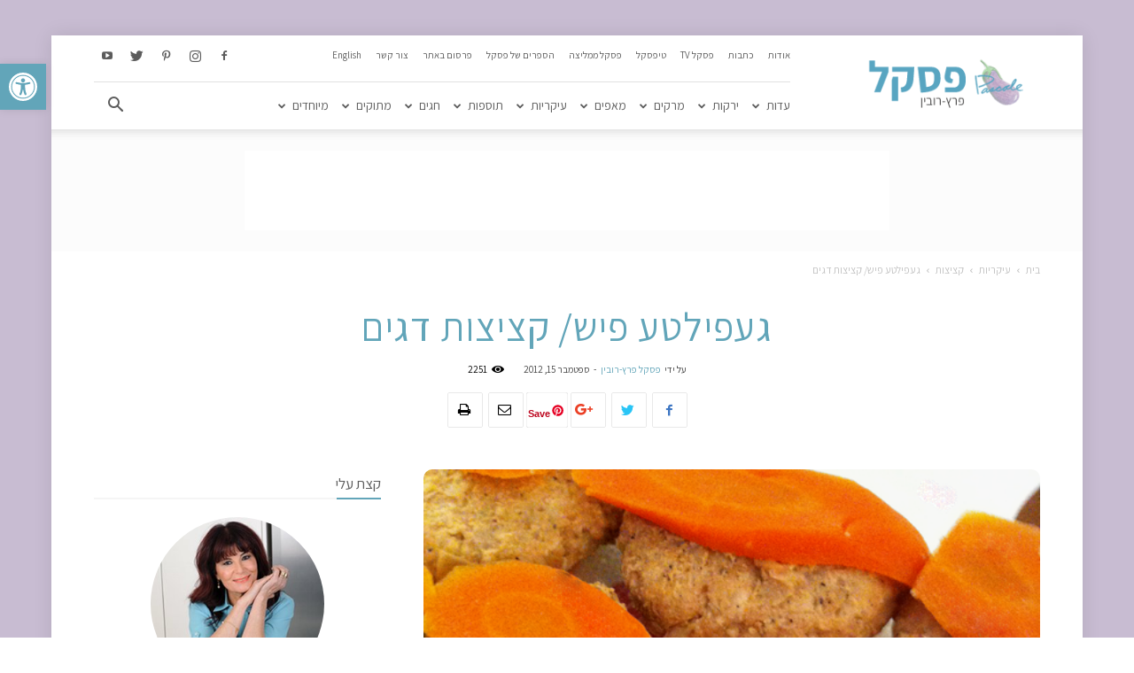

--- FILE ---
content_type: text/html; charset=utf-8
request_url: https://www.google.com/recaptcha/api2/aframe
body_size: 267
content:
<!DOCTYPE HTML><html><head><meta http-equiv="content-type" content="text/html; charset=UTF-8"></head><body><script nonce="JNU0cPMArUhokRz_hnnvVw">/** Anti-fraud and anti-abuse applications only. See google.com/recaptcha */ try{var clients={'sodar':'https://pagead2.googlesyndication.com/pagead/sodar?'};window.addEventListener("message",function(a){try{if(a.source===window.parent){var b=JSON.parse(a.data);var c=clients[b['id']];if(c){var d=document.createElement('img');d.src=c+b['params']+'&rc='+(localStorage.getItem("rc::a")?sessionStorage.getItem("rc::b"):"");window.document.body.appendChild(d);sessionStorage.setItem("rc::e",parseInt(sessionStorage.getItem("rc::e")||0)+1);localStorage.setItem("rc::h",'1769016682940');}}}catch(b){}});window.parent.postMessage("_grecaptcha_ready", "*");}catch(b){}</script></body></html>

--- FILE ---
content_type: text/css
request_url: https://www.pascalpr.co.il/wp-content/litespeed/css/29f71d07c83f51e95c4d1e32ea4451cd.css?ver=451cd
body_size: 12763
content:
.td-block-row [class*="td-block-span"]{float:right}.td-pb-row [class*="td-pb-span"]{float:right}.td-subcat-filter .td-subcat-list .td-subcat-item{margin-left:0}@media (min-width:1019px) and (max-width:1140px){.td-pb-row [class*="td-pb-span"]{float:right}.td-block-row [class*="td-block-span"]{float:right}}@media (min-width:768px) and (max-width:1018px){.td-pb-row [class*="td-pb-span"]{float:right}.td-block-row [class*="td-block-span"]{float:right}}@media (max-width:767px){.td-pb-row [class*="td-pb-span"]{float:right}.td-block-row [class*="td-block-span"]{float:right}}.td-header-row [class*="td-header-sp"]{float:right}.td-main-menu-logo{float:right;margin-right:0;margin-left:10px}@media (max-width:767px){.td-main-menu-logo{margin-left:0}}@media (min-width:1019px) and (max-width:1140px){.td-header-style-1 .td-header-sp-logo{margin-right:0}}@media (min-width:1019px) and (max-width:1140px){.td-header-style-3 .td-header-sp-logo{margin-right:0}}@media (max-width:767px){.td-header-style-3 .td-header-main-menu{padding-left:0;padding-right:2px}}.td-full-layout .td-header-style-3 .td-header-main-menu{padding-left:0;padding-right:21px}.td-full-layout .td-header-style-3 .td-no-subcats .td-mega-span:first-child{margin-left:0;margin-right:17px}@media (max-width:1140px){.td-full-layout .td-header-style-3 .td-no-subcats .td-mega-span:first-child{margin-left:0;margin-right:18px}}.td-full-layout .td-header-style-3 .td-mega-menu ul{left:auto!important;right:0!important}.td-full-layout .td-header-style-3 .td-mega-menu .td_block_mega_menu .td-next-prev-wrap{margin:0 18px 18px 0}@media (max-width:767px){.td-header-style-4 .td-main-menu-logo{float:right}}.td-header-style-4 .td-main-menu-logo img{margin:0 0 0 21px}@media (min-width:1019px) and (max-width:1140px){.td-header-style-4 .sf-menu a.sf-with-ul{padding-right:0;padding-left:26px}}.td-full-layout .td-header-style-4 .td-no-subcats .td-mega-span:first-child{margin-left:0;margin-right:17px}@media (max-width:1140px){.td-full-layout .td-header-style-4 .td-no-subcats .td-mega-span:first-child{margin-left:0;margin-right:18px}}.td-full-layout .td-header-style-4 .td-mega-menu ul{left:auto!important;right:0!important}.td-full-layout .td-header-style-4 .td-mega-menu .td-next-prev-wrap{margin:0 18px 18px 0}td-full-layout .td-header-style-4 .td-mega-span{margin-left:0;margin-right:18px}.td-header-style-5 .td-main-menu-logo{margin-left:0}@media (max-width:767px){.td-header-style-5 .td-main-menu-logo{float:right}}.td-header-style-5 .td-main-menu-logo img{margin-right:0;margin-left:20px}@media (min-width:768px) and (max-width:1018px){.td-header-style-5 .td-main-menu-logo img{margin-right:0;margin-left:10px}}@media (min-width:1019px) and (max-width:1140px){.td-header-style-5 .sf-menu a.sf-with-ul{padding-right:0;padding-left:26px}}.td-header-style-6 .td-main-menu-logo{margin-right:0;margin-left:42px}@media (min-width:1019px) and (max-width:1140px){.td-header-style-6 .td-main-menu-logo{margin-right:0;margin-left:20px}}@media (min-width:768px) and (max-width:1018px){.td-header-style-6 .td-main-menu-logo{margin-right:0;margin-left:10px}}@media (max-width:767px){.td-header-style-6 .td-main-menu-logo{float:right}}.td-header-style-6 .sf-menu{float:left}@media (min-width:1019px) and (max-width:1140px){.td-header-style-6 .sf-menu a.sf-with-ul{padding-right:0;padding-left:26px}}.td-header-style-7 .td-header-sp-logo{margin-right:0;margin-left:42px;float:right}@media (min-width:1019px) and (max-width:1140px){.td-header-style-7 .td-header-sp-logo{margin-right:0;margin-left:20px}}@media (min-width:768px) and (max-width:1018px){.td-header-style-7 .td-header-sp-logo{margin-right:0;margin-left:10px}}.td-header-style-7 .sf-menu{float:left}@media (min-width:1019px) and (max-width:1140px){.td-header-style-7 .sf-menu a.sf-with-ul{padding-right:0;padding-left:26px}}.td-header-style-8 .td-header-menu-wrap-full .td-affix .td-header-main-menu{padding-right:0}.td-header-style-8 .td-header-top-menu{margin-left:0;margin-right:282px}@media (min-width:1019px) and (max-width:1140px){.td-header-style-8 .td-header-top-menu{margin-left:0;margin-right:212px}}@media (min-width:768px) and (max-width:1018px){.td-header-style-8 .td-header-top-menu{margin-left:0;margin-right:152px}}.td-header-style-8 .td-header-sp-logo img{left:auto}.td-header-style-8 .td-header-main-menu{float:right;padding-left:0;padding-right:282px}@media (min-width:1019px) and (max-width:1140px){.td-header-style-8 .td-header-main-menu{padding-left:0;padding-right:212px}}@media (min-width:768px) and (max-width:1018px){.td-header-style-8 .td-header-main-menu{padding-left:0;padding-right:152px}}@media (max-width:767px){.td-header-style-8 .td-header-main-menu{padding-right:0}}@media (min-width:768px){.td-header-style-10 .td-logo-sticky{left:auto;right:0}}.td-header-style-10 .td-header-main-menu{padding-left:0;padding-right:48px}@media (max-width:767px){.td-header-style-10 .td-header-main-menu{padding-left:0;padding-right:2px}}.td-header-style-12 .td-main-menu-logo{margin-left:0}.td-header-style-12 .td-main-menu-logo img{margin-right:0;margin-left:22px}@media (min-width:768px) and (max-width:1018px){.td-header-style-12 .td-main-menu-logo img{margin-right:0;margin-left:12px}}@media (min-width:1019px) and (max-width:1140px){.td-header-style-12 .td-header-menu-wrap .sf-menu a.sf-with-ul{padding-right:0;padding-left:28px}}.td-header-main-menu{padding-right:0;padding-left:48px}@media (max-width:767px){.td-header-main-menu{padding-right:2px;padding-left:64px}}.sf-menu li{float:right}.sf-menu li .fa{margin-right:0;margin-left:10px}.sf-menu li .td-only-icon{margin-left:0}.sf-menu li:hover ul,.sf-menu li.sfHover ul{left:auto;right:0}ul.sf-menu li li:hover ul,ul.sf-menu li li.sfHover ul{left:auto;right:10em}.sf-menu .menu_icon{float:left}.sf-menu>li>a:after{left:auto;right:0}.sf-menu ul .td-menu-item>a .fa{margin-right:0;margin-left:5px}.sf-menu ul .td-icon-menu-down{float:left}.sf-menu .td-icon-menu-down{padding-left:0;padding-right:7px}@media (min-width:768px) and (max-width:1018px){.sf-menu .td-icon-menu-down{padding-left:0;padding-right:6px}}.sf-menu .sub-menu .td-icon-menu-down{right:auto;left:10px}.sf-menu .td-menu-badge{margin-left:0;margin-right:6px}.sf-menu a.sf-with-ul{padding-right:0;padding-left:31px}@media (min-width:768px) and (max-width:1018px){.sf-menu a.sf-with-ul{padding-right:0;padding-left:22px}}.td-mega-menu ul{left:auto!important;right:-23px!important}.td-mega-menu .td_block_mega_menu .td-next-prev-wrap{margin-left:0;margin-right:22px}.td-mega-menu-page .wpb_content_element ul{left:auto!important;right:0!important;margin-right:0!important}.td-mega-menu-page .wpb_content_element ul li{margin-right:0}.td-mega-menu-page .wpb_content_element ul li ul{margin-left:0!important;margin-right:21px!important}.td_mega_menu_sub_cats{text-align:left}.td_mega_menu_sub_cats:after{right:auto;left:0}.td_mega_menu_sub_cats .cur-sub-cat:before{right:auto;left:0}.td-mega-span{float:right;margin-left:0;margin-right:22px}#td-top-search{right:auto;left:0}#td-header-search{border-left:0;border-right:1px solid #e1e1e1}@media (max-width:767px){.header-search-wrap .td-icon-search{margin-right:0;margin-left:2px}}.header-search-wrap .td-drop-down-search{right:auto;left:0}.header-search-wrap .td-drop-down-search .btn{right:auto;left:20px}.header-search-wrap .td-drop-down-search:before{right:auto;left:19px}.header-search-wrap .td_module_mx2 .entry-title a:after{left:auto;right:0}.header-search-wrap .td-aj-search-results .item-details{margin:10px 115px 10px 20px}.header-search-wrap .td-aj-search-results .td-module-thumb{margin-left:0;margin-right:20px}.td-header-top-menu .fa{margin-right:0;margin-left:3px}.td-header-sp-top-menu{float:right}.td-header-sp-top-menu .td_ul_logout{margin-right:0;margin-left:16px}.td-header-sp-top-widget{text-align:right}.td_data_time{margin-right:0;margin-left:32px}.menu-top-container{margin-right:0;margin-left:16px}.top-header-menu li{margin-right:0}.top-header-menu li a{margin-right:0;margin-left:16px}.top-header-menu .avatar{margin-right:0;margin-left:6px}.top-header-menu .td-icon-menu-down{padding-left:0;padding-right:6px}.top-header-menu .td-icon-logout{margin-right:0;margin-left:2px}.top-header-menu .sub-menu{left:auto;right:-10px}.td_sp_login_ico_style{right:auto;left:-9px}.td_sp_logout_ico_style{left:auto;right:17px}.top-bar-style-1 .td-header-sp-top-widget{float:left}.top-bar-style-2 .td_ul_login,.top-bar-style-2 .td_ul_logout{margin-right:0;margin-left:32px}.top-bar-style-2 .td-header-sp-top-menu{float:left}.top-bar-style-2 .td-header-sp-top-menu ul:last-child,.top-bar-style-2 .td-header-sp-top-menu div:last-child{margin-left:0}.top-bar-style-2 .menu-top-container,.top-bar-style-2 .top-header-menu li:last-child a{margin-left:0}.top-bar-style-4 .td-header-sp-top-widget,.top-bar-style-4 .td-header-sp-top-menu{float:left}.td-menu-background:before{left:auto;right:0}#td-mobile-nav{left:auto;right:-1%;transform:translate3d(99%,0,0);-webkit-transform:translate3d(99%,0,0);-moz-transform:translate3d(99%,0,0);-ms-transform:translate3d(99%,0,0);-o-transform:translate3d(99%,0,0)}#td-mobile-nav .td-menu-socials{padding:0 20px 0 65px}.td-mobile-close{right:auto;left:1px}.td-mobile-content .fa{margin-right:0;margin-left:10px}.td-mobile-content .sub-menu .fa{margin-right:0;margin-left:5px}.td-mobile-content li{margin-right:0}.td-mobile-content li a{margin-right:0;padding:12px 12px 12px 30px}.td-mobile-content .td-icon-menu-right{right:auto;left:-4px;float:left}.td-mobile-content .sub-menu .td-icon-menu-right{right:auto;left:-2px}.td-mobile-content .sub-menu a{padding:9px 36px 9px 26px!important}.td-mobile-content .sub-menu .sub-menu a{padding-left:0!important;padding-right:55px!important}.td-mobile-content .sub-menu .sub-menu .sub-menu a{padding-left:0!important;padding-right:74px!important}.td-menu-mob-open-menu #td-mobile-nav{left:auto;right:0}#td-mobile-nav .td-menu-avatar{left:auto;right:20px}#td-mobile-nav .td-menu-username{margin:0 95px 0 100px}@media (max-width:320px){#td-mobile-nav .td-menu-username{margin:0 75px 0 100px}}#td-mobile-nav .td-menu-logout{right:auto;left:20px}#td-mobile-nav .td-guest-wrap .td-menu-avatar{right:auto;margin-right:0;margin-left:15px}.td-search-wrap-mob .td-search-input:before,.td-search-wrap-mob .td-search-input:after{left:auto;right:0}.td-search-wrap-mob .td_module_wrap{text-align:right}.td-search-wrap-mob .td-aj-search-results{text-align:right}.td-search-wrap-mob .td-module-thumb{right:auto}.td-search-background:before{left:auto;right:0}.td-search-close{text-align:left}.td-search-close .td-icon-close-mobile{right:auto;left:0}#td-mobile-nav label{left:auto;right:10px}ul li,ol li{margin-left:0;margin-right:21px}.dl-horizontal dd{margin-left:0;margin-right:90px}table th{text-align:right}@media (max-width:767px){.td-post-content .alignnone,.wpb_text_column .alignnone,.td_block_text_with_title .alignnone,.woocommerce #tab-description .alignnone,.mce-content-body .alignnone{margin:0 0 0 10px}}.alignleft{float:right;margin-right:0;margin-left:24px}@media (min-width:1019px) and (max-width:1140px){.alignleft{margin-right:0;margin-left:21px}}@media (min-width:768px) and (max-width:1018px){.alignleft{margin-right:0;margin-left:21px}}@media (max-width:767px){.alignleft{margin-right:0;margin-left:21px}}.mce-content-body .alignleft{margin:6px 0 6px 24px}.alignright{float:left;margin-right:24px;margin-left:0}@media (min-width:1019px) and (max-width:1140px){.alignright{margin-left:0;margin-right:21px}}@media (min-width:768px) and (max-width:1018px){.alignright{margin-left:0;margin-right:21px}}@media (max-width:767px){.alignright{margin-left:0;margin-right:21px}}.mce-content-body .alignright{margin:6px 24px 6px 0}.td-page-content .td-arrow-list,.td-post-content .td-arrow-list,.wpb_text_column .td-arrow-list,.td_block_text_with_title .td-arrow-list,.woocommerce #tab-description .td-arrow-list,.mce-content-body .td-arrow-list{margin-left:0;margin-right:16px}.td-page-content .td-arrow-list li:before,.td-post-content .td-arrow-list li:before,.wpb_text_column .td-arrow-list li:before,.td_block_text_with_title .td-arrow-list li:before,.woocommerce #tab-description .td-arrow-list li:before,.mce-content-body .td-arrow-list li:before{float:right;margin-left:0;margin-right:-16px}.td-page-content blockquote,.td-post-content blockquote,.wpb_text_column blockquote,.td_block_text_with_title blockquote,.bbpress blockquote,.woocommerce #tab-description blockquote,.mce-content-body blockquote,.comment-content blockquote{border-right:none}.td-page-content .td_quote_right,.td-post-content .td_quote_right,.wpb_text_column .td_quote_right,.td_block_text_with_title .td_quote_right,.bbpress .td_quote_right,.woocommerce #tab-description .td_quote_right,.mce-content-body .td_quote_right,.comment-content .td_quote_right{float:left;margin:21px 21px 21px 0}.td-page-content .td_quote_left,.td-post-content .td_quote_left,.wpb_text_column .td_quote_left,.td_block_text_with_title .td_quote_left,.bbpress .td_quote_left,.woocommerce #tab-description .td_quote_left,.mce-content-body .td_quote_left,.comment-content .td_quote_left{float:right;margin:18px 0 18px 18px}.td-page-content .td_quote_left p,.td-post-content .td_quote_left p,.wpb_text_column .td_quote_left p,.td_block_text_with_title .td_quote_left p,.bbpress .td_quote_left p,.woocommerce #tab-description .td_quote_left p,.mce-content-body .td_quote_left p,.comment-content .td_quote_left p{text-align:right}.td-page-content .td_quote_box,.td-post-content .td_quote_box,.wpb_text_column .td_quote_box,.td_block_text_with_title .td_quote_box,.bbpress .td_quote_box,.woocommerce #tab-description .td_quote_box,.mce-content-body .td_quote_box,.comment-content .td_quote_box{border-left:none;border-right:2px solid #4db2ec}.td-page-content .td_box_left,.td-post-content .td_box_left,.wpb_text_column .td_box_left,.td_block_text_with_title .td_box_left,.bbpress .td_box_left,.woocommerce #tab-description .td_box_left,.mce-content-body .td_box_left,.comment-content .td_box_left{float:right;margin:0 0 20px 34px}.td-page-content .td_box_left p,.td-post-content .td_box_left p,.wpb_text_column .td_box_left p,.td_block_text_with_title .td_box_left p,.bbpress .td_box_left p,.woocommerce #tab-description .td_box_left p,.mce-content-body .td_box_left p,.comment-content .td_box_left p{text-align:right}.td-page-content .td_box_right,.td-post-content .td_box_right,.wpb_text_column .td_box_right,.td_block_text_with_title .td_box_right,.bbpress .td_box_right,.woocommerce #tab-description .td_box_right,.mce-content-body .td_box_right,.comment-content .td_box_right{float:left;margin:0 34px 20px 0}.td-page-content .td_box_right p,.td-post-content .td_box_right p,.wpb_text_column .td_box_right p,.td_block_text_with_title .td_box_right p,.bbpress .td_box_right p,.woocommerce #tab-description .td_box_right p,.mce-content-body .td_box_right p,.comment-content .td_box_right p{text-align:right}.td-page-content .td_pull_quote p:first-child:before,.td-post-content .td_pull_quote p:first-child:before,.wpb_text_column .td_pull_quote p:first-child:before,.td_block_text_with_title .td_pull_quote p:first-child:before,.bbpress .td_pull_quote p:first-child:before,.woocommerce #tab-description .td_pull_quote p:first-child:before,.mce-content-body .td_pull_quote p:first-child:before,.comment-content .td_pull_quote p:first-child:before{left:auto;right:0}.td-page-content .td_pull_quote p:after,.td-post-content .td_pull_quote p:after,.wpb_text_column .td_pull_quote p:after,.td_block_text_with_title .td_pull_quote p:after,.bbpress .td_pull_quote p:after,.woocommerce #tab-description .td_pull_quote p:after,.mce-content-body .td_pull_quote p:after,.comment-content .td_pull_quote p:after{right:auto;left:0}.td-page-content .td_pull_left,.td-post-content .td_pull_left,.wpb_text_column .td_pull_left,.td_block_text_with_title .td_pull_left,.bbpress .td_pull_left,.woocommerce #tab-description .td_pull_left,.mce-content-body .td_pull_left,.comment-content .td_pull_left{float:right;margin-right:0;margin-left:34px}.td-page-content .td_pull_right,.td-post-content .td_pull_right,.wpb_text_column .td_pull_right,.td_block_text_with_title .td_pull_right,.bbpress .td_pull_right,.woocommerce #tab-description .td_pull_right,.mce-content-body .td_pull_right,.comment-content .td_pull_right{float:left;margin-left:0;margin-right:34px}blockquote.pull-right{padding-left:0;padding-right:20px;border-left:none}blockquote.pull-right:after{border-right:none;border-left:2px solid #FB5502;right:auto;left:-40px}.td-page-content .dropcap,.td-post-content .dropcap,.wpb_text_column .dropcap,.td_block_text_with_title .dropcap,.bbpress .dropcap,.woocommerce #tab-description .dropcap,.mce-content-body .dropcap,.comment-content .dropcap{float:right;margin:9px 0 0 13px}.td-page-content .dropcap2,.td-post-content .dropcap2,.wpb_text_column .dropcap2,.td_block_text_with_title .dropcap2,.bbpress .dropcap2,.woocommerce #tab-description .dropcap2,.mce-content-body .dropcap2,.comment-content .dropcap2{margin:0 0 0 9px;padding:0 0 0 13px}.td-page-content .dropcap3,.td-post-content .dropcap3,.wpb_text_column .dropcap3,.td_block_text_with_title .dropcap3,.bbpress .dropcap3,.woocommerce #tab-description .dropcap3,.mce-content-body .dropcap3,.comment-content .dropcap3{margin:0 0 0 9px;padding:0 0 0 13px}.td-paragraph-padding-0{display:block;padding-left:6%;padding-right:0}.td-paragraph-padding-3{display:block;padding-left:12%;padding-right:6%}.td-paragraph-padding-4{display:block;padding-left:0;padding-right:6%}.td-paragraph-padding-6{display:block;padding-left:6%;padding-right:12%}.td-pb-span8 .td-paragraph-padding-0,.mceContentBody-max-width-small .td-paragraph-padding-0{padding-right:0;padding-left:4%}.td-pb-span8 .td-paragraph-padding-3,.mceContentBody-max-width-small .td-paragraph-padding-3{padding-left:8%;padding-right:4%}.td-pb-span8 .td-paragraph-padding-4,.mceContentBody-max-width-small .td-paragraph-padding-4{padding-left:0;padding-right:4%}.td-pb-span8 .td-paragraph-padding-6,.mceContentBody-max-width-small .td-paragraph-padding-6{padding-left:4%;padding-right:8%}.td-post-author-name div{margin-right:0;margin-left:2px}.td-module-comments{float:left}.td-module-comments a{padding:3px 5px 4px 4px}.td-module-comments a:after{left:auto;right:0;border-width:3px 0 0 3px}.td-admin-edit{left:auto;right:0}.td_module_6 .td-module-thumb{left:auto;right:0}.td_module_6 .item-details{margin-left:0;margin-right:116px}@media (min-width:768px) and (max-width:1018px){.td_module_6 .item-details{margin-left:0;margin-right:95px}}.td_module_7 .td-module-thumb{right:auto;left:0}.td_module_7 .item-details{margin-right:0;margin-left:116px}.td_module_10 .td-module-thumb{left:auto;right:0}.td_module_10 .item-details{margin-left:0;margin-right:244px}@media (max-width:767px){.td_module_10 .item-details{margin-left:0;margin-right:170px}}@media (max-width:500px){.td_module_10 .item-details{margin-left:0;margin-right:115px}}@media (min-width:768px) and (max-width:1018px){.td-pb-span8 .td_module_10 .item-details{margin-left:0;margin-right:210px}}.td-pb-span4 .td_module_10 .item-details{margin-right:0}@media (max-width:767px){.td-pb-span4 .td_module_10 .item-details{padding-left:0;padding-left:170px}}@media (max-width:500px){.td-pb-span4 .td_module_10 .item-details{padding-right:0}}.td-pb-span4 .td_module_10 .entry-title{padding-left:0;padding-right:95px}@media (max-width:767px){.td-pb-span4 .td_module_10 .entry-title{padding-right:0}}@media (max-width:500px){.td-pb-span4 .td_module_10 .entry-title{padding-left:0;padding-right:110px}}.td_module_11 .td-module-thumb{left:auto;right:0}.td_module_11 .item-details{margin-left:0;margin-right:350px}@media (max-width:767px){.td_module_11 .item-details{margin-left:0;margin-right:220px}}@media (max-width:500px){.td_module_11 .item-details{margin-right:0;padding-left:0;padding-right:110px}}@media (min-width:1019px) and (max-width:1140px){.td-pb-span8 .td_module_11 .item-details{margin-left:0;margin-right:324px}}@media (min-width:768px) and (max-width:1018px){.td-pb-span8 .td_module_11 .item-details{margin-left:0;margin-right:210px}}.td-pb-span4 .td_module_11 .item-details{margin-right:0}@media (max-width:767px){.td-pb-span4 .td_module_11 .item-details{margin-left:0;margin-right:220px}}@media (max-width:500px){.td-pb-span4 .td_module_11 .item-details{margin-right:0}}.td_module_14 .entry-title:after{left:auto;right:0}@media (max-width:500px){.td_module_14 .td-post-author-name{margin-left:0;margin-right:14px}}@media (max-width:500px){.td_module_14 .td-module-comments{margin-right:0;margin-left:14px}}.td_module_15.post .td-post-comments{margin-left:0;margin-right:22px}.td_module_15 .td-icon-comments{margin-right:0;margin-left:5px}.td_module_16 .td-module-thumb{left:auto;right:0}.td_module_16 .item-details{margin-left:0;margin-right:174px}@media (max-width:767px){.td_module_16 .item-details{margin-left:0;margin-right:95px}}.td_module_17 .td-category-corner{text-align:right}.td_module_18 .td-module-comments{right:auto;left:0}.td_module_18 .td-icon-menu-right{margin-left:0;margin-right:8px}.td_module_19 .td-module-image{left:auto;right:0}.td_module_19 .td-post-category{left:auto;right:0}.td_module_19 .td-item-details{margin-left:0;margin-right:294px}@media (min-width:768px) and (max-width:1018px){.td_module_19 .td-item-details{margin-left:0;margin-right:230px}}@media (max-width:767px){.td_module_19 .td-item-details{margin-left:0;margin-right:120px}}.td_module_19 .td-video-play-ico>img{right:auto;left:20px}@media (max-width:767px){.td_module_19 .td-video-play-ico>img{right:auto;left:10px}}.td-pb-span12.td-main-content .td_module_19 .td-item-details{margin-left:0;margin-right:564px}@media (min-width:768px) and (max-width:1018px){.td-pb-span12.td-main-content .td_module_19 .td-item-details{margin-left:0;margin-right:430px}}@media (max-width:767px){.td-pb-span12.td-main-content .td_module_19 .td-item-details{margin-left:0;margin-right:115px}}@media (min-width:768px) and (max-width:1018px){.td_module_mx1 .td-video-play-ico img{left:10px;right:auto}}.td_module_mx2 .item-details{margin:0 100px 20px 0}@media (min-width:768px) and (max-width:1018px){.td_block_inner .td_module_mx2 .item-details{margin-left:0;margin-right:95px}}@media (max-width:767px){.td_module_mx3{float:right}.td_module_mx3:nth-child(even){margin-left:0;margin-right:4%}}@media (max-width:500px){.td_module_mx3{float:right}.td_module_mx3:nth-child(even){margin-right:0}}@media (max-width:500px){.td_module_mx4 .entry-title{padding-left:0;padding-right:115px}}@media (max-width:500px){.td_module_mx4 .td-module-image{left:auto;right:0}}@media (max-width:500px){.td-column-3 .td_module_mx4 .entry-title{padding-left:0;padding-right:115px}}@media (max-width:500px){.td-column-1 .td_module_mx4 .entry-title{padding-right:0}}.td_module_mx8 .entry-review-stars{margin-right:0;margin-left:22px}.td_module_mx8 .td-post-date{margin-right:0;margin-left:22px}.td_module_mx8 .td-module-comments a:before{margin-right:0;margin-left:5px}@media (min-width:768px) and (max-width:1018px){.td-pb-span4 .td_module_mx8 .td-video-play-ico>img{right:auto;left:10px}}.td_module_mx16 .td-module-image{left:auto;right:0}.td_module_mx16 .td-post-category{margin-left:0;left:auto;right:0}.td_module_mx16 .td-video-play-ico>img{right:auto;left:10px}@media (max-width:767px){.td_module_mx16 .td-video-play-ico>img{right:auto;left:10px}}.td_module_mx16 .td-item-details{margin-left:0;margin-right:120px}@media (min-width:768px) and (max-width:1018px){.td_module_mx16 .td-item-details{margin-left:0;margin-right:90px}}.td_module_mx16 .td-module-comments{right:auto;left:0}.td_module_mx17 .td-post-category{left:auto;right:0}.td_module_mx17 .td-video-play-ico>img{right:auto;left:20px}.td_module_mx17 .td-module-comments{right:auto;left:0}@media (max-width:1018px){.td_block_slide .td-video-play-ico img{left:12px;right:auto}}.td_block_slide .entry-review-stars{margin-right:0;margin-left:22px}.td_block_slide .td-post-date{margin-right:4px;margin-left:22px}.td_block_slide .td-post-views{margin-right:0;margin-left:22px}.td_block_slide .td-icon-views{margin-right:0;margin-left:5px}.td_block_slide .td-icon-comments{margin-right:0;margin-left:5px}.td_block_slide .td-icon-left{left:auto;right:0}.td_block_slide .td-icon-right{right:auto;left:0}.td-block-missing-settings{text-align:right}.td-block-missing-settings span{margin-right:0;margin-left:10px}.td-next-prev-wrap a{margin-right:0;margin-left:7px}.td-next-prev-wrap .td-ajax-next-page{padding-left:0;padding-right:2px}.td-next-prev-wrap .td-ajax-prev-page{padding-right:0;padding-left:1px}.td_ajax_load_more i{margin-left:0;margin-right:6px}.td-subcat-filter{right:auto;left:0;text-align:left}.td-subcat-filter .td-subcat-dropdown{text-align:left}.td-subcat-filter .td-subcat-dropdown .td-subcat-more{margin-left:0;margin-right:15px;padding-left:0;padding-right:15px}.td-subcat-filter .td-subcat-dropdown .td-subcat-more:before{right:auto;left:0}.td-subcat-filter .td-subcat-dropdown ul{right:auto;left:0}.td-subcat-filter .td-subcat-dropdown a{padding-left:15px;padding-right:21px}.td-subcat-filter .td-subcat-dropdown li{margin-right:0}.td_block_14 .td_block_inner{margin-right:0;margin-left:-3px}@media (max-width:500px){.td_block_14 .td_block_inner{margin-left:0}}.td_block_14 .td-block-span6{padding-left:3px;padding-right:0}.td_block_14 .td-block-span4{padding-left:3px;padding-right:0}@media (max-width:767px){.td_block_14 .td-block-span12,.td_block_14 .td-block-span4{float:right;padding-right:0;padding-left:3px}.td_block_14 .td-block-span12:nth-child(even){margin-right:0;margin-left:-3px}}@media (max-width:500px){.td_block_14 .td-block-span12,.td_block_14 .td-block-span4,.td_block_14 .td-block-span6{float:right;padding-left:0}.td_block_14 .td-block-span12:nth-child(even){margin-left:0}}.td-pb-span4 .td_block_14 .td_block_inner{margin-left:0}@media (max-width:767px){.td-pb-span4 .td_block_14 .td_block_inner{margin-right:0;margin-left:-3px}}@media (max-width:500px){.td-pb-span4 .td_block_14 .td_block_inner{margin-left:0}}.td_block_15 .td-column-3 .td-block-row{margin-right:0;margin-left:-22px}@media (max-width:1018px){.td_block_15 .td-column-3 .td-block-row{margin-right:0;margin-left:-15px}}@media (max-width:767px){.td_block_15 .td-column-3 .td-block-row{margin-left:0}}.td_block_15 .td-column-3 .td-block-row .td-block-span4{padding-right:0;padding-left:22px}@media (max-width:1018px){.td_block_15 .td-column-3 .td-block-row .td-block-span4{padding-right:0;padding-left:15px}}.td_block_15 .td-column-2 .td-block-row{margin-right:0;margin-left:-21px}@media (max-width:1018px){.td_block_15 .td-column-2 .td-block-row{margin-right:0;margin-left:-15px}}@media (max-width:500px){.td_block_15 .td-column-2 .td-block-row{margin-left:0}}.td_block_15 .td-column-2 .td-block-row .td-block-span4{padding-right:0;padding-left:21px}@media (max-width:1018px){.td_block_15 .td-column-2 .td-block-row .td-block-span4{padding-right:0;padding-left:15px}}@media (max-width:500px){.td_block_15 .td-column-2 .td-block-row .td-block-span4{padding-left:0}}.td_block_15 .td-column-1{margin-right:0;margin-left:-21px}@media (max-width:1018px){.td_block_15 .td-column-1{margin-right:0;margin-left:-15px}}.td_block_15 .td-column-1 .td-block-span12{padding-right:0;padding-left:21px;float:right}@media (max-width:1018px){.td_block_15 .td-column-1 .td-block-span12{padding-right:0;padding-lefy:15px}}.td_block_15 .td-column-1 .td-block-span12:nth-of-type(odd){clear:right}.td-pb-span4 .td_block_15{float:right}.td_block_16 .td-column-3 .td-block-row{margin-right:0;margin-left:-22px}@media (min-width:768px) and (max-width:1018px){.td_block_16 .td-column-3 .td-block-row{margin-right:0;margin-left:-15px}}@media (max-width:767px){.td_block_16 .td-column-3 .td-block-row{margin-left:0}}.td_block_16 .td-column-3 .td-block-row .td-block-span4{padding-right:0;padding-left:22px}@media (min-width:768px) and (max-width:1018px){.td_block_16 .td-column-3 .td-block-row .td-block-span4{padding-right:0;padding-left:15px}}@media (max-width:767px){.td_block_16 .td-column-3 .td-block-row .td-block-span4{padding-left:0}}.td_block_16 .td-column-2 .td-block-row{margin-right:0;margin-left:-21px}@media (max-width:767px){.td_block_16 .td-column-2 .td-block-row{margin-left:0}}.td_block_16 .td-column-2 .td-block-row .td-block-span4{padding-right:0;padding-left:21px}@media (max-width:767px){.td_block_16 .td-column-2 .td-block-row .td-block-span4{padding-left:0}}@media (max-width:767px){.td_block_16 .td_module_mx7 .td-module-image{float:right}}@media (max-width:767px){.td_block_16 .td_module_mx7 .item-details{margin-left:0;margin-right:115px}}.td_block_20 .td-module-meta-info{margin-right:0}.td_block_20 .td-post-author-name,.td_block_20 .td-post-date{margin-right:0}.td_block_20 .td-module-comments{margin-left:0;right:auto;left:20px}.td_block_20 .td_module_14 .td-excerpt{padding:0 20px 0 10px}@media (max-width:500px){.td_block_20 .td_module_14 .td-excerpt{padding-left:0;padding-right:10px}}@media (max-width:767px){.td_block_20 .td_module_mx3:nth-child(even){margin-right:0}}@media (max-width:500px){.td_block_20 .td_module_mx3 .td-module-meta-info{padding:10px 10px 12px 20px}}.td_block_20 .td-video-play-ico>img{right:auto;left:24px}.td-pb-span4 .td_block_21 .item-details{margin-left:0;margin-right:115px}@media (min-width:768px) and (max-width:1018px){.td-pb-span4 .td_block_21 .item-details{margin-left:0;margin-right:60px}}@media (max-width:767px){.td-pb-span4 .td_block_21 .item-details{margin-left:0;margin-right:95px}}.td-pb-span4 .td_block_21 .entry-title{padding-right:0}.td_block_22 .td-column-1 .td-module-meta-holder{padding:12px 15px 12px 12px}@media (min-width:768px) and (max-width:1018px){.td_block_22 .td-column-1 .td-module-meta-holder{padding:8px 10px 8px 12px}}.td_block_24 .td-column-3 .td-item-details{margin-left:0;margin-right:564px}@media (min-width:768px) and (max-width:1018px){.td_block_24 .td-column-3 .td-item-details{margin-left:0;margin-right:430px}}@media (max-width:767px){.td_block_24 .td-column-3 .td-item-details{margin-left:0;margin-right:115px}}.td-trending-now-wrapper .td-next-prev-wrap{right:auto;left:42px}@media (min-width:768px) and (max-width:1018px){.td-trending-now-wrapper .td-next-prev-wrap{right:auto;left:30px}}.td-trending-now-wrapper .td-trending-now-nav-right{padding-left:0;padding-right:2px}.td-trending-now-display-area{padding:0 15px 0 0}.td-trending-now-post{padding-right:0;padding-left:119px}@media (min-width:768px) and (max-width:1018px){.td-trending-now-post{padding-right:0;padding-left:107px}}@media (max-width:767px){.td-trending-now-post{padding-left:0}}.td-next-prev-wrap .td-trending-now-nav-right{margin-left:0}.td_block_image_box .td-image-box-span{float:right}.td-menu-blocks-custom ul li{margin-left:7px;margin-right:0}.td-tab-blocks-custom ul.wpb_tabs_nav li{margin-left:-1px;margin-right:0}.td-grid-style-1 .td-big-thumb .td-big-grid-meta{margin:0 20px 0 0}@media (max-width:767px){.td-grid-style-1 .td-big-thumb .td-big-grid-meta{margin-left:0;margin-right:15px}}.td-grid-style-1 .td-medium-thumb .td-big-grid-meta{width:80%;margin:20px 19px 14px 0}.td-grid-style-1 .td-tiny-thumb .td-big-grid-meta{margin:0 14px 10px 10px}@media (max-width:767px){.td-grid-style-1 .td-video-play-ico img{right:auto}}.td-grid-style-2 .td-big-thumb .td-big-grid-meta{margin:20px 20px 20px 0}@media (max-width:767px){.td-grid-style-2 .td-big-thumb .td-big-grid-meta{margin-left:0;margin-right:15px}}.td-grid-style-2 .td-big-thumb.td-big-grid-post-1 .td-module-meta-info{right:auto;left:22px}.td-grid-style-2 .td-medium-thumb .td-big-grid-meta{margin:20px 19px 14px 0}.td-grid-style-2 .td-tiny-thumb .td-big-grid-meta{margin:14px 14px 10px 10px}@media (max-width:767px){.td-grid-style-3 .td-big-thumb .td-big-grid-meta{margin-left:0;margin-right:15px}}.td-grid-style-3 .td-big-thumb.td-big-grid-post-1 .td-module-meta-info{right:auto;left:22px}.td-grid-style-3 .td-medium-thumb .td-big-grid-meta{margin:20px 19px 14px 0}.td-grid-style-3 .td-tiny-thumb .td-big-grid-meta{margin:0 14px 10px 10px}@media (max-width:767px){.td-grid-style-4 .td-tiny-thumb .entry-title{margin-left:0}}.td-grid-style-5 .td-video-play-ico img{right:auto}.td-grid-style-6 .td-video-play-ico img{left:10px;right:auto}@media (min-width:1025px){.td-grid-style-6.td-hover-1 .td-module-thumb:after{left:auto;right:0}.td-grid-style-6.td-hover-1 .td-module-thumb a:last-child:after{left:auto;right:0}}.td-grid-style-7 .td-video-play-ico img{left:10px;right:auto}@media (min-width:768px) and (max-width:1018px){.td-grid-style-7 .td-module-meta-info{margin-left:0!important;margin-right:17px!important}}@media (max-width:767px){.td-grid-style-7 .td-module-meta-info{margin-left:0!important;margin-right:14px!important}}.td-grid-style-7 .td-big-thumb .td-big-grid-meta{padding:20px 20px 14px 26px}.td-grid-style-7 .td-medium-thumb .td-big-grid-meta{padding:20px 20px 14px 26px}@media (min-width:768px) and (max-width:1018px){.td-grid-style-7 .td-medium-thumb .td-big-grid-meta{padding:12px 17px 11px 20px}}.td-big-grid-post .td-module-meta-info{margin:11px 20px 20px 0}@media (max-width:767px){.td-big-grid-post .td-module-meta-info{margin-left:0;margin-right:17px}}@media (max-width:767px){.td_block_wrap .td-big-grid-wrapper .td-big-grid-scroll .td-big-grid-post{margin-left:0;margin-right:3px}.td_block_wrap .td-big-grid-wrapper .td-big-grid-scroll .td-big-grid-post:first-child{margin-right:0}}.td_block_big_grid_1 .td-big-grid-post{float:right}.td_block_big_grid_1 .td-big-thumb{margin-right:0;margin-left:3px}.td_block_big_grid_1 .td-big-grid-post-1,.td_block_big_grid_1 .td-big-grid-post-3{margin-right:0;margin-left:3px}.td_block_big_grid_2 .td-big-grid-post{float:right}.td_block_big_grid_2 .td-big-thumb{margin-right:0;margin-left:3px}.td_block_big_grid_3 .td-big-grid-post{float:right}.td_block_big_grid_3 .td-big-thumb{margin-right:0;margin-left:3px}.td_block_big_grid_3 .td-big-grid-post-3{margin-left:0;margin-right:3px}.td_block_big_grid_4{margin-right:0;margin-left:-3px}@media (max-width:767px){.td_block_big_grid_4{margin-right:0;margin-left:-10px}}.td_block_big_grid_4 .td-big-grid-post{float:right}.td_block_big_grid_4 .td-big-thumb{padding-right:0;padding-left:3px}@media (max-width:767px){.td_block_big_grid_4 .td-big-thumb{padding-left:0}}@media (max-width:767px){.td_block_big_grid_4.td-grid-style-1 .td-big-grid-meta,.td_block_big_grid_4.td-grid-style-1 .td-module-meta-info{margin-left:0;margin-right:12px}}.td_block_big_grid_5{margin-right:0;margin-left:-3px}@media (max-width:767px){.td_block_big_grid_5{margin-right:0;margin-left:-10px}}.td_block_big_grid_5 .td-big-grid-post{float:right}.td_block_big_grid_5.td-grid-style-4 .td-big-grid-meta{padding-right:0;padding-left:3px}@media (max-width:767px){.td_block_big_grid_5.td-grid-style-4 .td-big-grid-meta{padding-left:0}}.td_block_big_grid_5 .td-small-thumb{padding-right:0;padding-left:3px}@media (max-width:767px){.td_block_big_grid_5 .td-small-thumb{padding-left:0}}.td_block_big_grid_5 .td-module-empty.td-big-grid-post-1{padding-right:0;padding-left:3px}.td_block_big_grid_5.td-grid-style-1 .td-video-play-ico img,.td_block_big_grid_5.td-grid-style-2 .td-video-play-ico img,.td_block_big_grid_5.td-grid-style-3 .td-video-play-ico img{right:auto}.td_block_big_grid_6{margin-right:0;margin-left:-3px}@media (max-width:767px){.td_block_big_grid_6{margin-right:0;margin-left:-10px}}.td_block_big_grid_6 .td-big-grid-post-0,.td_block_big_grid_6 .td-big-grid-post-1{float:right}.td_block_big_grid_6 .td-big-grid-post-0.td-big-thumb,.td_block_big_grid_6 .td-big-grid-post-1.td-big-thumb{padding-right:0;padding-left:3px}@media (max-width:767px){.td_block_big_grid_6 .td-big-grid-post-0.td-big-thumb,.td_block_big_grid_6 .td-big-grid-post-1.td-big-thumb{padding-left:0}}.td_block_big_grid_6 .td-big-grid-post-2,.td_block_big_grid_6 .td-big-grid-post-3,.td_block_big_grid_6 .td-big-grid-post-4,.td_block_big_grid_6 .td-big-grid-post-5,.td_block_big_grid_6 .td-big-grid-post-6{float:right}.td_block_big_grid_6 .td-big-grid-post-2.td-tiny-thumb,.td_block_big_grid_6 .td-big-grid-post-3.td-tiny-thumb,.td_block_big_grid_6 .td-big-grid-post-4.td-tiny-thumb,.td_block_big_grid_6 .td-big-grid-post-5.td-tiny-thumb,.td_block_big_grid_6 .td-big-grid-post-6.td-tiny-thumb{padding-right:0;padding-left:3px}@media (max-width:767px){.td_block_big_grid_6 .td-big-grid-post-2.td-tiny-thumb,.td_block_big_grid_6 .td-big-grid-post-3.td-tiny-thumb,.td_block_big_grid_6 .td-big-grid-post-4.td-tiny-thumb,.td_block_big_grid_6 .td-big-grid-post-5.td-tiny-thumb,.td_block_big_grid_6 .td-big-grid-post-6.td-tiny-thumb{padding-left:0}}@media (min-width:768px) and (max-width:1018px){.td_block_big_grid_6.td-grid-style-1 .td-big-thumb .td-big-grid-meta{margin:0 14px 0 0}}@media (min-width:768px) and (max-width:1018px){.td_block_big_grid_6.td-grid-style-1 .td-big-thumb .td-module-meta-info{margin:7px 14px 14px 0}}.td_block_big_grid_6 .td-module-empty.td-big-grid-post{padding-right:0;padding-left:3px}.td_block_big_grid_6.td-grid-style-1 .td-video-play-ico img{left:inherit;right:auto}.td_block_big_grid_6.td-grid-style-2 .td-tiny-thumb .td-video-play-ico img,.td_block_big_grid_6.td-grid-style-3 .td-tiny-thumb .td-video-play-ico img,.td_block_big_grid_6.td-grid-style-4 .td-tiny-thumb .td-video-play-ico img,.td_block_big_grid_6.td-grid-style-5 .td-tiny-thumb .td-video-play-ico img{left:inherit;right:auto}.td_block_big_grid_7{margin-right:0;margin-left:-12px}@media (max-width:767px){.td_block_big_grid_7{margin-right:0;margin-left:-10px}}.td_block_big_grid_7 .td-big-grid-post-0,.td_block_big_grid_7 .td-big-grid-post-1,.td_block_big_grid_7 .td-big-grid-post-2{float:right}.td_block_big_grid_7 .td-big-grid-post-0.td-small-thumb,.td_block_big_grid_7 .td-big-grid-post-1.td-small-thumb,.td_block_big_grid_7 .td-big-grid-post-2.td-small-thumb{padding-right:0;padding-left:12px}@media (max-width:767px){.td_block_big_grid_7 .td-big-grid-post-0.td-small-thumb,.td_block_big_grid_7 .td-big-grid-post-1.td-small-thumb,.td_block_big_grid_7 .td-big-grid-post-2.td-small-thumb{padding-left:0}}.td_block_big_grid_7 .td-meta-info-container{padding-right:0;padding-left:12px}@media (max-width:767px){.td_block_big_grid_7 .td-meta-info-container{padding-left:0}}.td_block_big_grid_7 .td-big-grid-post-3,.td_block_big_grid_7 .td-big-grid-post-4,.td_block_big_grid_7 .td-big-grid-post-5,.td_block_big_grid_7 .td-big-grid-post-6{float:right}.td_block_big_grid_7 .td-big-grid-post-3.td-small-thumb,.td_block_big_grid_7 .td-big-grid-post-4.td-small-thumb,.td_block_big_grid_7 .td-big-grid-post-5.td-small-thumb,.td_block_big_grid_7 .td-big-grid-post-6.td-small-thumb{padding-right:0;padding-left:12px}@media (max-width:767px){.td_block_big_grid_7 .td-big-grid-post-3.td-small-thumb,.td_block_big_grid_7 .td-big-grid-post-4.td-small-thumb,.td_block_big_grid_7 .td-big-grid-post-5.td-small-thumb,.td_block_big_grid_7 .td-big-grid-post-6.td-small-thumb{padding-left:0}}.td_block_big_grid_7.td-grid-style-5 .td-small-thumb .td-meta-info-container{padding:0 18px 0 30px}.td_block_big_grid_7 .td-module-empty.td-big-grid-post{padding-right:0;padding-left:12px}.td_block_big_grid_7.td-grid-style-1 .td-video-play-ico img,.td_block_big_grid_7.td-grid-style-2 .td-video-play-ico img,.td_block_big_grid_7.td-grid-style-3 .td-video-play-ico img,.td_block_big_grid_7.td-grid-style-4 .td-video-play-ico img{left:inherit;right:auto}.td_block_big_grid_8 .td-grid-columns{float:right}@media (max-width:767px){.td_block_big_grid_8 .td-big-grid-scroll.td-scroll-full .td-grid-columns{padding-right:0}}@media (max-width:767px){.td_block_big_grid_8 .td-big-grid-scroll .td-grid-columns{padding-left:0;padding-right:3px}}@media (max-width:767px){.td_block_big_grid_8 .td-big-grid-scroll .td-grid-columns:first-child{padding-right:0}}.td_block_big_grid_8.td-grid-style-1 .td-big-thumb .td-video-play-ico img{left:inherit;right:auto}.td_block_big_grid_8.td-grid-style-2 .td-video-play-ico img,.td_block_big_grid_8.td-grid-style-3 .td-video-play-ico img{left:inherit;right:auto}.td_block_big_grid_8.td-grid-style-4 .td-video-play-ico img{left:inherit;right:auto}.td_block_big_grid_9 .td-big-grid-post{float:right}@media (max-width:767px){.td_block_big_grid_9 .td-big-grid-post.td-big-grid-post-0 .td-module-thumb,.td_block_big_grid_9 .td-big-grid-post.td-big-grid-post-2 .td-module-thumb{margin-right:0;margin-left:2px}}@media (max-width:600px){.td_block_big_grid_9 .td-big-grid-post.td-big-grid-post-0 .td-module-thumb,.td_block_big_grid_9 .td-big-grid-post.td-big-grid-post-2 .td-module-thumb{margin-left:0}}.td_block_big_grid_9 .td-big-grid-post .td-module-thumb{margin-right:0;margin-left:2px}@media (max-width:767px){.td_block_big_grid_9 .td-big-grid-post .td-module-thumb{margin-left:0}}.td_block_big_grid_9 .td-big-grid-post:last-child .td-module-thumb{margin-left:0}.td_block_big_grid_9 .td-big-grid-post .td-video-play-ico img{left:inherit;right:auto}.td_block_big_grid_9.td-grid-style-1 .td-big-grid-meta,.td_block_big_grid_9.td-grid-style-2 .td-big-grid-meta,.td_block_big_grid_9.td-grid-style-3 .td-big-grid-meta{margin-right:0;margin-left:20px}@media (min-width:768px) and (max-width:1018px){.td_block_big_grid_9.td-grid-style-1 .td-big-grid-meta,.td_block_big_grid_9.td-grid-style-2 .td-big-grid-meta,.td_block_big_grid_9.td-grid-style-3 .td-big-grid-meta{margin-left:8px;margin-right:10px}}@media (min-width:768px) and (max-width:1018px){.td_block_big_grid_9.td-grid-style-1 .td-module-meta-info,.td_block_big_grid_9.td-grid-style-2 .td-module-meta-info,.td_block_big_grid_9.td-grid-style-3 .td-module-meta-info{margin-left:0;margin-right:10px}}@media (max-width:767px){.td_block_big_grid_9.td-grid-style-1 .td-module-meta-info,.td_block_big_grid_9.td-grid-style-2 .td-module-meta-info,.td_block_big_grid_9.td-grid-style-3 .td-module-meta-info{margin-left:0;margin-right:15px}}.td_block_big_grid_9.td-grid-style-4 .td-big-grid-meta{margin-right:0;margin-left:2px}@media (max-width:767px){.td_block_big_grid_9.td-grid-style-4 .td-big-grid-meta{margin-left:0}}.td_block_big_grid_9.td-grid-style-4 .td-big-grid-post:last-child .td-big-grid-meta{margin-left:0}.td_block_big_grid_9.td-grid-style-5 .td-module-meta-info{margin-right:0}.td_block_big_grid_10 .td-big-grid-post{float:right;padding-right:0;padding-left:2px}@media (max-width:767px){.td_block_big_grid_10 .td-big-grid-post{padding-left:0}}.td_block_big_grid_10 .td-big-grid-post:last-child{padding-left:0}@media (max-width:767px){.td_block_big_grid_10 .td-module-thumb{margin-left:0}}.td_block_big_grid_10 .td-big-grid-post .td-video-play-ico img{left:inherit;right:auto}.td_block_big_grid_10.td-grid-style-1 .td-big-grid-meta,.td_block_big_grid_10.td-grid-style-2 .td-big-grid-meta,.td_block_big_grid_10.td-grid-style-3 .td-big-grid-meta{margin-right:0;margin-left:20px}@media (min-width:768px) and (max-width:1018px){.td_block_big_grid_10.td-grid-style-1 .td-big-grid-meta,.td_block_big_grid_10.td-grid-style-2 .td-big-grid-meta,.td_block_big_grid_10.td-grid-style-3 .td-big-grid-meta{margin-left:8px;margin-right:10px}}@media (min-width:768px) and (max-width:1018px){.td_block_big_grid_10.td-grid-style-1 .td-module-meta-info,.td_block_big_grid_10.td-grid-style-2 .td-module-meta-info,.td_block_big_grid_10.td-grid-style-3 .td-module-meta-info{margin-left:0;margin-right:10px}}@media (max-width:767px){.td_block_big_grid_10.td-grid-style-1 .td-module-meta-info,.td_block_big_grid_10.td-grid-style-2 .td-module-meta-info,.td_block_big_grid_10.td-grid-style-3 .td-module-meta-info{margin-left:0;margin-right:15px}}.td_block_big_grid_10.td-grid-style-4 .td-meta-info-container{padding-right:0;padding-left:2px}@media (max-width:767px){.td_block_big_grid_10.td-grid-style-4 .td-meta-info-container{padding-left:0}}.td_block_big_grid_10.td-grid-style-4 .td-big-grid-post:last-child .td-meta-info-container{padding-left:0}.td_block_big_grid_10.td-grid-style-5 .td-module-meta-info{margin-right:0}.td_block_big_grid_11 .td-big-grid-post{float:right;padding-right:0;padding-left:2px}.td_block_big_grid_11 .td-big-grid-post .td-video-play-ico img{left:inherit;right:auto}.td_block_big_grid_11 .td_module_mx15 .td-meta-align{padding-right:0;padding-left:2px}.td_block_big_grid_11 .td_module_mx11{padding-left:0}@media (max-width:767px){.td_block_big_grid_11 .td_module_mx11{padding-right:0;padding-left:2px}}@media (max-width:767px){.td_block_big_grid_11 .td-big-grid-post-1{padding-left:0}}@media (max-width:767px){.td_block_big_grid_11 .td-big-grid-post-3{padding-left:0}}.td_block_big_grid_11.td-grid-style-1 .td-big-grid-meta,.td_block_big_grid_11.td-grid-style-2 .td-big-grid-meta,.td_block_big_grid_11.td-grid-style-3 .td-big-grid-meta{margin-right:0;margin-left:20px}@media (min-width:768px) and (max-width:1018px){.td_block_big_grid_11.td-grid-style-1 .td-big-grid-meta,.td_block_big_grid_11.td-grid-style-2 .td-big-grid-meta,.td_block_big_grid_11.td-grid-style-3 .td-big-grid-meta{margin-left:8px;margin-right:10px}}@media (min-width:768px) and (max-width:1018px){.td_block_big_grid_11.td-grid-style-1 .td-module-meta-info,.td_block_big_grid_11.td-grid-style-2 .td-module-meta-info,.td_block_big_grid_11.td-grid-style-3 .td-module-meta-info{margin-left:0;margin-right:10px}}@media (max-width:767px){.td_block_big_grid_11.td-grid-style-1 .td-module-meta-info,.td_block_big_grid_11.td-grid-style-2 .td-module-meta-info,.td_block_big_grid_11.td-grid-style-3 .td-module-meta-info{margin-left:0;margin-right:15px}}.td_block_big_grid_11.td-grid-style-5 .td-module-meta-info{margin-right:0}.td_block_big_grid_12 .td-big-grid-post{float:right}.td_block_big_grid_12 .td-big-grid-post .td-video-play-ico img{left:inherit;right:auto}@media (max-width:767px){.td_block_big_grid_12 .td-big-grid-wrapper .td-big-grid-post:last-child .td-module-thumb{margin-left:0;margin-right:2px}}@media (max-width:767px){.td_block_big_grid_12 .td-big-grid-wrapper .td-big-grid-post:last-child .td-meta-info-container{margin-left:0;margin-right:2px}}.td_block_big_grid_12 .td_module_mx5{padding-right:0;padding-left:11px}@media (max-width:767px){.td_block_big_grid_12 .td_module_mx5{padding-left:0}}.td_block_big_grid_12 .td_module_mx5 .td-meta-info-container{padding-right:0;padding-left:11px}@media (max-width:767px){.td_block_big_grid_12 .td_module_mx5 .td-meta-info-container{padding-left:0}}.td_block_big_grid_12.td-grid-style-1 .td-big-grid-meta,.td_block_big_grid_12.td-grid-style-2 .td-big-grid-meta,.td_block_big_grid_12.td-grid-style-3 .td-big-grid-meta{margin-right:0;margin-left:20px}@media (min-width:768px) and (max-width:1018px){.td_block_big_grid_12.td-grid-style-1 .td-big-grid-meta,.td_block_big_grid_12.td-grid-style-2 .td-big-grid-meta,.td_block_big_grid_12.td-grid-style-3 .td-big-grid-meta{margin-left:20px;margin-right:10px}}@media (min-width:768px) and (max-width:1018px){.td_block_big_grid_12.td-grid-style-1 .td-module-meta-info,.td_block_big_grid_12.td-grid-style-2 .td-module-meta-info,.td_block_big_grid_12.td-grid-style-3 .td-module-meta-info{margin-left:0;margin-right:10px}}@media (max-width:767px){.td_block_big_grid_12.td-grid-style-1 .td-module-meta-info,.td_block_big_grid_12.td-grid-style-2 .td-module-meta-info,.td_block_big_grid_12.td-grid-style-3 .td-module-meta-info{margin-left:0;margin-right:15px}}.td_block_big_grid_12.td-grid-style-5 .td-module-meta-info{margin-right:0}.td_top_authors img{left:inherit;right:0}.td_top_authors .item-details{margin-left:0;margin-right:85px}@media (min-width:768px) and (max-width:1018px){.td_top_authors .item-details{margin-left:0;margin-right:70px}}.td_top_authors .td-authors-name a:after{right:inherit;left:0}@media (max-width:767px){.td-big-grid-slide .td-big-grid-post-2{margin-right:0!important}}.td-big-grid-slide .td-icon-left{left:inherit;right:0}.td-big-grid-slide .td-icon-right{right:inherit;left:0}.td_block_template_2.widget li,.td_block_template_3.widget li,.td_block_template_4.widget li,.td_block_template_5.widget li,.td_block_template_6.widget li,.td_block_template_7.widget li,.td_block_template_8.widget li,.td_block_template_9.widget li,.td_block_template_10.widget li,.td_block_template_11.widget li,.td_block_template_12.widget li,.td_block_template_13.widget li,.td_block_template_14.widget li,.td_block_template_15.widget li,.td_block_template_16.widget li,.td_block_template_17.widget li{margin-right:0!important}.global-block-template-2 .td-related-title a{padding:0 0 0 20px}.global-block-template-3 .td-related-title a{margin-right:0;margin-left:10px}@media (max-width:767px){.global-block-template-4 .td-related-title a{margin-left:0}}.global-block-template-9 .td-related-title a{margin-right:0;margin-left:20px}.global-block-template-10 .td-related-title a{margin-right:0;margin-left:20px}.global-block-template-11 .td-related-title a{margin-right:0;margin-left:20px}.global-block-template-12 .td-related-title a,.global-block-template-13 .td-related-title a{margin-right:0;margin-left:20px}.global-block-template-12 .td-related-title>a.td-related-left,.global-block-template-13 .td-related-title>a.td-related-left,.global-block-template-12 .td-related-title>a.td-related-right,.global-block-template-13 .td-related-title>a.td-related-right{margin-right:0!important}.global-block-template-12 .td-comments-title span,.global-block-template-13 .td-comments-title span{margin-right:0!important}.global-block-template-16 .td-related-title a{margin-right:0;margin-left:20px}.td-block-title-wrap .td-wrapper-pulldown-filter{right:auto;left:0}.td-block-title-wrap .td-wrapper-pulldown-filter .td-pulldown-filter-display-option i{margin-left:10px;margin-right:20px}.td-block-title-wrap .td-wrapper-pulldown-filter .td-pulldown-filter-display-option span{padding-left:0;padding-right:20px;margin-right:0;margin-left:-14px}.td-block-title-wrap .td-wrapper-pulldown-filter .td-pulldown-filter-list{right:auto;left:0}.td-block-title-wrap .td-wrapper-pulldown-filter .td-pulldown-more:before{right:auto;left:0}.td-block-title-wrap .td-wrapper-pulldown-filter .td-pulldown-filter-link{padding-left:27px;padding-right:36px}@media (max-width:767px){.td-block-title-wrap .td-wrapper-pulldown-filter .td-pulldown-filter-link{padding-left:20px;padding-right:24px!important}}@media (min-width:768px) and (max-width:1018px){.td-pb-span4 .td-block-title-wrap .td-wrapper-pulldown-filter .td-pulldown-filter-link{padding-left:20px;padding-right:24px!important}}.td_block_template_4 .td-block-title>*:before{left:auto;right:10px}.td_block_template_5 .td-block-title>*{border-left:none;border-right:4px solid #4db2ec}.td_block_template_6 .td-subcat-list li:first-child{margin-left:0;margin-right:12px}.td_block_template_7 .td-block-title:before{left:auto;right:0}.td_block_template_7 .td-block-title>*{margin-left:0;margin-right:10px}.td_block_template_7 .td-subcat-dropdown .td-subcat-more{padding-right:0}.td_block_template_7 .td-subcat-list .td-subcat-item{margin-left:24px!important;margin-right:0}.td_block_template_7 .td-subcat-list .td-subcat-item:last-child{margin-right:0;margin-left:16px}.td_block_template_8 .td-block-title>*{padding-right:0;padding-left:20px}.td_block_template_8 .td-block-title>*:before{left:auto;right:100%}.td_block_template_9 .td-block-title:before{left:auto;right:0}.td_block_template_9 .td-block-title:after{left:auto;right:0}.td_block_template_10 .td-block-title:before{left:auto;right:0}.td_block_template_11 .td-block-title:before,.td_block_template_11 .td-block-title:after{left:auto;right:0}.td_block_template_12 .td-pulldown-category{right:auto;left:0}.td_block_template_12 .td-pulldown-category i{margin-left:0;margin-right:10px}.td_block_template_13 .td-block-title>a,.td_block_template_13 .td-block-title>span{margin-left:0;margin-right:12px}@media (max-width:767px){.td_block_template_13 .td-block-title>a,.td_block_template_13 .td-block-title>span{margin-left:0!important;margin-right:12px!important}}.td_block_template_13 .td-pulldown-category{right:auto;left:0}.td_block_template_13 .td-pulldown-category i{margin-left:0;margin-right:10px}.td_block_template_13 .td-block-subtitle{left:auto;right:-4px}.td_block_template_13 .td-title-align>a,.td_block_template_13 .td-title-align>span{margin-right:0!important}.td-pb-span4 .td_block_template_13 .td-block-title *{margin-right:0}.td_block_template_14 .td-block-title-wrap .td-wrapper-pulldown-filter i{margin-right:0;margin-left:16px}.td_block_template_14 .td-block-title-wrap .td-wrapper-pulldown-filter .td-pulldown-filter-link{padding-right:0;padding-left:32px}.td_block_template_15 .td-block-title:before{left:auto;right:0}.td_block_template_15 .td-block-title:after{left:auto;right:0}.td_block_template_15 .td-block-title-wrap .td-wrapper-pulldown-filter i{margin-right:0;margin-left:16px}.td_block_template_15 .td-block-title-wrap .td-wrapper-pulldown-filter .td-pulldown-filter-link{padding-right:0;padding-left:32px}.td_block_template_16 .td-block-title:before,.td_block_template_16 .td-block-title:after{left:auto;right:0}.td_block_template_17 .td-block-title-wrap .td-wrapper-pulldown-filter i{margin-right:0;margin-left:16px}.td_block_template_17 .td-block-title-wrap .td-wrapper-pulldown-filter .td-pulldown-filter-link{padding-right:0;padding-left:32px}@media (max-width:767px){.td_block_template_17 .td-block-title-wrap .td-wrapper-pulldown-filter .td-pulldown-more{padding-right:0;padding-left:5px}}.td-pb-span4 .td_block_template_17 .td-block-title-wrap .td-pulldown-more{padding-right:0;padding-left:5px}.td-pb-span4 .td_block_template_17 .td-block-title-wrap .td-wrapper-pulldown-filter .td-pulldown-filter-link{padding-right:26px;padding-left:22px}.td-pulldown-syle-2 .td-subcat-dropdown ul:after{left:auto;right:-1px}.td-pulldown-syle-2 .td-subcat-dropdown a{padding-left:31px;padding-right:40px}.td-pulldown-syle-2 .td-subcat-dropdown .td-subcat-more{margin-left:0;margin-right:9px}.td-pulldown-syle-2 .td-subcat-list .td-subcat-item{margin-left:0;margin-right:24px}.td-block-title-wrap .td-pulldown-syle-2 .td-subcat-list .td-subcat-item{margin-left:24px;margin-right:0}.td-pulldown-syle-3 .td-subcat-dropdown a{padding-left:31px;padding-right:40px}.td-pulldown-syle-3 .td-subcat-dropdown .td-subcat-more{margin-left:0;margin-right:9px}.td-pulldown-syle-3 .td-subcat-list .td-subcat-item{margin-left:0;margin-right:24px}.td-sidebar-left .td-crumb-container{padding-left:0;padding-right:372px}@media (min-width:1019px) and (max-width:1140px){.td-sidebar-left .td-crumb-container{padding-left:0;padding-right:341px}}@media (min-width:768px) and (max-width:1018px){.td-sidebar-left .td-crumb-container{padding-left:0;padding-right:256px}}@media (max-width:767px){.td-sidebar-left .td-crumb-container{padding-right:0}}.td-sidebar-left-content{float:left!important}header .td-post-author-name{float:right}header .td-post-author-name a{margin-right:0;margin-left:3px}header .td-post-date{margin-left:0;margin-right:4px;float:right}header .td-post-views{float:left;margin-right:0;margin-left:22px}header .td-icon-views{margin-right:0;margin-left:5px}header .td-post-comments{float:left}header .td-icon-comments{margin-right:0;margin-left:5px}.td-social-sharing-buttons{margin-right:0;margin-left:10px}.td-social-but-text{padding-left:0;padding-right:10px;margin-left:0;margin-right:12px}.td-social-facebook .td-social-but-text{border-left:none;border-right:1px solid rgb(255 255 255 / .1)}.td-social-twitter .td-social-but-text{border-left:none;border-right:1px solid rgb(255 255 255 / .2)}.td-social-google .td-icon-googleplus{left:auto;right:-1px}.td-social-pinterest{margin-left:0}@media (max-width:767px){.td-social-pinterest{margin-right:0;margin-left:10px}}.td-social-whatsapp{margin-left:0}.td-social-whatsapp i{right:auto;left:2px}.td-classic-sharing ul{margin:0 30px 0 0}.td-classic-sharing li{margin-right:0}.td-classic-twitter{left:auto;right:2px}.td-post-sharing-bottom .td-social-but-text{margin-left:0;margin-right:8px;padding-left:0;padding-right:9px}.td-post-sharing-bottom .td-social-google i{left:auto;right:-2px}.td-post-share-title{margin-right:0;margin-left:20px}@media (max-width:580px){.td-default-sharing{margin-left:0}.td-classic-sharing ul{margin-right:0}}.td-post-small-box{clear:right}.td-post-small-box span{float:right}.td-post-small-box a{float:right}.td-tags li{margin-right:0;float:right}.td-tags span,.td-tags a{margin-right:0;margin-left:4px}.td-post-next-post{text-align:left}.author-box-wrap .avatar{float:right}.author-box-wrap .desc{margin-left:0;margin-right:117px}@media (max-width:767px){.author-box-wrap .desc{margin-right:0}}.author-box-wrap .td-author-social .td-icon-font{margin-right:0;margin-left:15px}.td-related-row{margin-right:0;margin-left:-21px}.td-related-row [class*="td-related-span"]{float:right}.td-related-row .td-related-span4{padding-left:21px;padding-right:0}@media (max-width:500px){.td-related-row .td-related-span4{padding-right:0;padding-left:10px}}@media (max-width:500px){.td-related-row{margin-right:0;margin-left:-10px}}.td-related-full-width .td-related-row{margin-right:0;margin-left:-22px}.td-related-full-width .td-related-row .td-related-span4{padding-right:0;padding-left:22px}@media (max-width:767px){.td-related-full-width .td-related-row .td-related-span4{padding-left:0}}@media (max-width:767px){.td_block_related_posts .item-details{padding-left:0;padding-right:110px}}@media (max-width:767px){.td-related-title>.td-related-right{margin-left:0!important}}.td-post-template-default .td-post-title .td-post-comments{margin-left:0;margin-right:22px}.td-post-template-default .td-post-title div.td-post-views{margin-left:0}.td-post-template-1 .td-featured-image-rec{float:right;margin-right:0;margin-left:21px}@media (max-width:767px){.td-post-template-1 .td-featured-image-rec{margin-right:0;margin-left:15px}}@media (max-width:500px){.td-post-template-1 .td-featured-image-rec{margin-left:0}}@media (min-width:768px) and (max-width:1018px){.td-post-template-1 .td-pb-span8 .td-featured-image-rec{margin-right:0;margin-left:17px}}.td-post-template-1 .td-pb-span12 .format-video .td-featured-image-rec{float:right}.td-post-template-1 .td-post-title .td-post-comments{margin-left:0;margin-right:22px}.td-post-template-1 .td-post-title .td-post-views{margin-left:0}.td-post-template-2 .td-post-title .td-post-date{margin-right:0;margin-left:22px}.td-post-template-3 .td-post-title .td-post-date{margin-right:0;margin-left:22px}.td-post-template-3 .td-post-title .wp-caption-text{right:auto;left:21px;text-align:left}.td-boxed-layout .td-post-template-3 .td-post-header-holder{left:auto;right:-48px}@media (max-width:1140px){.td-boxed-layout .td-post-template-3 .td-post-header-holder{left:auto;right:0}}.td-post-template-4 .td-post-title{padding:21px 0 0 21px}.td-post-template-4 .td-post-title .wp-caption-text{right:auto;left:21px;text-align:left}.td-post-template-4 .td-post-title .td-post-views{margin-left:0}.td-post-template-4 .td-post-title .td-post-comments{margin-left:0;margin-right:22px}.td-post-template-5 .td-post-title .td-post-comments{margin-left:0;margin-right:22px}.td-post-template-5 .td-post-title .td-post-views{margin-left:0}.td-post-template-6 .td-post-title .td-post-date{margin-right:0;margin-left:22px}.td-image-gradient-style6:after{left:auto;right:0}@media (max-width:767px){.td-post-template-7 .td-post-header-holder{padding-right:0;padding-left:10px}}.td-post-template-7 .td-crumb-container{left:auto;right:0}.td-post-template-7 .td-post-title .td-post-date{margin-right:0;margin-left:22px}.td-image-gradient-style7:after{left:auto;right:0}.td-post-template-8 .td-post-header-holder{text-align:right}.td-post-template-8 .td-post-title .td-post-date{margin-right:0;margin-left:22px}.td-image-gradient-style8:after{left:auto;right:0}.td-post-template-9 .td-post-title .td-post-comments{margin-left:0;margin-right:22px}.td-post-template-9 .td-post-title .td-post-views{margin-left:0}.td-post-template-10 .td-post-title .td-post-comments{margin-left:0;margin-right:22px}.td-post-template-10 .td-post-title .td-post-views{margin-left:0}.td-post-template-11 .td-video-template-bg .td-pb-span4{float:left}.td-post-template-11 .td-post-title .td-post-date{margin-right:0;margin-left:22px}@media (min-width:768px) and (max-width:1018px){.td-post-template-11 .td-post-title .td-post-author-name,.td-post-template-11 .td-post-title .td-post-date,.td-post-template-11 .td-post-title .td-post-comments a,.td-post-template-11 .td-post-title .td-post-views{float:right}}@media (min-width:768px) and (max-width:1018px){.td-post-template-11 .td-post-title .td-post-views{clear:right}}.td-post-template-11 .td_block_related_posts .td-post-category{margin-left:0}@media (max-width:767px){.td-post-template-11 .td_block_related_posts .item-details{padding-right:0;padding-left:10px}}@media (max-width:767px){.td-post-template-11 .td_block_related_posts .td-related-row{margin-left:0}}.td-post-template-11 .td-related-title{text-align:right!important}.td-post-template-11 .td-related-title .td-related-left,.td-post-template-11 .td-related-title .td-related-right{padding:9px 0 5px 20px!important;margin-right:0!important}.td-post-template-11 .td-related-title .td-related-right{margin-right:0!important;margin-left:30px!important}.td-post-template-11 .td-related-title .td-related-left{padding-right:0}.td-post-template-11 .td_block_related_posts .td-next-prev-wrap{right:auto;left:0}.td-post-template-11 .td_block_related_posts .td-next-prev-wrap a{margin-right:10px;margin-left:0}@media (max-width:500px){.td-post-template-11 .td-related-title>.td-related-right{padding-right:0}}.td-post-template-12 .td-post-header .td-post-title .td-post-date,.td-post-template-13 .td-post-header .td-post-title .td-post-date{margin-right:0;margin-left:22px}.comment{margin-right:0}.comment .avatar{float:right;margin-right:0;margin-left:20px}.comment .comment-content,.comment .comment-meta,.comment .comment-respond{margin-left:0;margin-right:70px}.comment .children{margin-left:0;margin-right:70px}@media (max-width:500px){.comment .children{margin-left:0;margin-right:34px}}.comment .children .children{margin-left:0;margin-right:56px}@media (max-width:500px){.comment .children .children{margin-right:0}}.comment .children .comment .comment-content,.comment .children .comment .comment-meta,.comment .children .comment .comment-respond{margin-left:0;margin-right:56px}@media (max-width:500px){.comment-link{padding-right:0}}@media (max-width:767px){.comment-respond{margin-right:0!important}}@media (max-width:767px){.logged-in-as a:last-child{float:left}}#cancel-comment-reply-link{margin-left:0;margin-right:10px}.comment-subscription-form .subscribe-label{margin-left:0;margin-right:3px}.td-author-counters span{margin-right:0;margin-left:10px}.td-404-sub-sub-title a{margin-left:0;margin-right:6px}.td-attachment-next{float:left}.td-search-form-widget .wpb_button{right:auto;left:0}.td-search-form-widget div{text-align:right}.td-search-form-widget .td-widget-search-input{border-left:0}.td_search_subtitle{left:auto;right:2px}.page-nav a,.page-nav span{margin:0 0 8px 8px;float:right}.page-nav .pages{float:left;padding:6px 6px 6px 0}.page-nav:first-child>div{float:right;margin:0 0 8px 8px}.page-nav .td-icon-menu-right{padding-left:0;padding-right:1px}.page-nav .td-icon-menu-left{padding-right:0;padding-left:1px}.td-review-percent{float:left}@media (max-width:767px){.td-review-footer{border-left:none;border-right:1px solid #ededed}.td-review-footer:after{right:auto;left:-1px}}@media (max-width:767px){.td-review-summary .block-title{margin:14px 14px 0 0}}.td-review-summary-content{margin-right:0;margin-left:21px}@media (max-width:767px){.td-review-row-stars{float:right;border-right:1px solid #ededed;border-left:0}.td-review-row-stars td{float:right}.td-review-row-stars .td-review-stars{text-align:left}}.td-gallery-controls-wrapper{right:auto;left:0}.td-gallery-slide-count{margin-right:0;margin-left:7px}.td-gallery-slide-prev-next-but{margin-right:0;margin-left:12px}.td-gallery-slide-copywrite{float:left;text-align:right}.td-button{margin:0 4.3px 0 4.2px}.td-doubleSlider-1 .td-slide-item .td-slide-caption{left:auto;right:0;text-align:right}.td-doubleSlider-1 .td-slide-item .td-slide-caption span{float:right}.td-doubleSlider-2.td_center_slide2 .td-button{margin:0 3px 0 2px}.td-category-header .td-category-pulldown-filter{right:auto;left:0}@media (max-width:767px){.td-category-header .td-category-pulldown-filter{right:auto;left:10px}}.td-category-header .td-icon-menu-down{margin-left:0;margin-right:5px}.td-category-header .td-pulldown-filter-list{right:auto;left:0}.td-category-header .td-pulldown-filter-item{margin-right:0}@media (max-width:767px){.td-category-siblings{margin-left:0}}.td-category-siblings .td-subcat-dropdown:hover ul{right:auto;left:-1px}.td-category-siblings .td-subcat-dropdown:hover ul:before{right:auto;left:-1px}.td-category-siblings .td-subcat-dropdown li{margin-right:0}@media (max-width:767px){.td_category_template_6 .td-crumb-container{text-align:right}}.td_category_template_7 .td-crumb-container{left:auto;right:0}@media (max-width:767px){.td_category_template_7 .td-crumb-container{left:auto;right:10px}}.td_category_template_8 .td-crumb-container{left:auto;right:0}.td_category_template_8 .td-category-title-holder{text-align:right;padding:63px 0 63px 5%}.td-more-articles-box{right:auto;left:-384px;border-width:1px 1px 1px 0}.td-close-more-articles-box{left:auto;right:14px}.td-icon-menu-left:before{content:'\e80d'}.td-icon-menu-right:before{content:'\e80c'}.td-icon-left:before{content:'\e803'}.td-icon-right:before{content:'\e802'}.td-front-end-display-block{right:auto;left:0}.mfp-bg{left:auto;right:0}.mfp-wrap{left:auto;right:0}.mfp-container{left:auto;right:0}.mfp-content{text-align:right}.mfp-image-holder .mfp-close,.mfp-iframe-holder .mfp-close{right:auto;left:-6px;text-align:left;padding-right:0;padding-left:6px}.mfp-counter{right:auto;left:0}.mfp-arrow .mfp-b,.mfp-arrow .mfp-a{left:auto;right:0;margin-left:0;margin-right:35px}.mfp-arrow-left{left:auto;right:0}.mfp-arrow-right{right:auto;left:0}.mfp-iframe-scaler iframe{left:auto;right:0}.mfp-figure:after{right:auto;left:0}.mfp-bottom-bar{left:auto;right:0;padding:0 15px 0 65px}@media screen and (max-width:800px) and (orientation:landscape),screen and (max-height:300px){.mfp-img-mobile .mfp-figure small{margin-left:0;margin-right:5px}.mfp-img-mobile .mfp-counter{right:auto;left:5px}.mfp-img-mobile .mfp-close{right:auto;left:0}}.mfp-ie7 .mfp-bottom-bar{left:auto;right:50%;margin-left:0;margin-right:-300px}.mfp-ie7 .mfp-close{right:auto;left:0}.white-popup-block:after{left:auto;right:0}.white-popup-block:before{left:auto;right:0}.mfp-content .td-back-button{left:auto;right:8px}.mfp-content .td-login-inputs label{left:auto;right:0}.mfp-content .td-login-inputs:after{left:auto;right:0}.mfp-content #register-link:before{left:auto;right:0}.mfp-content #login-form #login-link{left:auto;right:26px}.mfp-content #login-form .mfp-close{right:auto;left:27px}.mfp-content .td_display_err:before{left:auto;right:0}.td-g-rec-id-post_style_12 .adsbygoogle,.td-g-rec-id-content_top .adsbygoogle,.td-g-rec-id-content_bottom .adsbygoogle{left:auto;right:50%}.td-g-rec-id-smart_list_6 .adsbygoogle,.td-g-rec-id-smart_list_7 .adsbygoogle,.td-g-rec-id-smart_list_8 .adsbygoogle{left:auto;right:50%}.td-g-rec-id-content_inline .adsbygoogle{left:auto;right:50%}.td-g-rec-id-content_inlineleft,.td-a-rec-id-content_inlineleft{float:right}.td-g-rec-id-content_inlineleft .td-adspot-title,.td-a-rec-id-content_inlineleft .td-adspot-title{margin-right:0;margin-left:21px}.td-g-rec-id-content_inlineleft>div,.td-a-rec-id-content_inlineleft>div,.td-g-rec-id-content_inlineleft .adsbygoogle,.td-a-rec-id-content_inlineleft .adsbygoogle{margin-right:0;margin-left:21px}.td-g-rec-id-content_inlineright,.td-a-rec-id-content_inlineright{float:left}.td-g-rec-id-content_inlineright .td-adspot-title,.td-a-rec-id-content_inlineright .td-adspot-title{margin-left:0;margin-right:21px}.td-g-rec-id-content_inlineright>div,.td-a-rec-id-content_inlineright>div,.td-g-rec-id-content_inlineright .adsbygoogle,.td-a-rec-id-content_inlineright .adsbygoogle{margin-left:0;margin-right:21px}.td-a-rec-id-post_style_11 .td-adspot-title{text-align:right}.widget li{margin-left:0;margin-right:12px}.widget li li{margin-left:0;margin-right:21px}.widget_calendar tfoot #prev{text-align:right}.widget_calendar tfoot #next{text-align:left}.widget_categories li span{float:left;margin-right:0;margin-left:10px}.widget_recent_comments span a{margin-right:0;margin-left:5px}.widget_recent_comments a{margin-left:0;margin-right:5px}.widget_rss li .rsswidget{margin-right:0;margin-left:10px}.widget_tag_cloud a{margin-right:0;margin-left:10px}.td_block_social_counter .td-sp:after{right:auto;left:-1px}.td_social_type .td_social_info{padding:0 9px 0 0}.td_social_type .td_social_number{border-left:none;border-right:1px solid rgb(255 255 255 / .1);padding-left:0;padding-right:9px}.td_social_type .td_social_button{float:left;border-left:none;border-right:1px solid rgb(255 255 255 / .1)}.td_social_type .td_social_button a:after{right:auto;left:0}.td-social-boxed .td_social_type{float:right}.td-social-style4 .td-sp{margin-right:0;margin-left:5px}.td-stretch-width{left:auto;right:50%}.td-stretch-height{left:auto;right:50%}.td-scroll-up{right:auto;left:5px}.td-live-theme-demos{right:auto;left:0}.td-live-theme-demos:before{left:auto;right:0}.td-live-theme-demos .td-set-hide-show a{right:auto;left:280px}@media (max-width:1366px){.td-live-theme-demos .td-set-hide-show a{right:auto;left:200px}}.td-live-theme-demos .td-set-theme-style-link:before{left:auto;right:0}.td-live-theme-demos .td-set-theme-style-link:after{left:auto;right:0}.td-live-theme-demos .td-demos-list .td-set-theme-style:nth-child(2n),.td-live-theme-demos .td-demos-list .td-set-theme-style-empty:nth-child(2n){left:auto;right:3px}@media (max-width:1366px){.td-live-theme-demos .td-demos-list .td-set-theme-style:nth-child(2n),.td-live-theme-demos .td-demos-list .td-set-theme-style-empty:nth-child(2n){left:auto;right:2px}}.td-live-theme-demos .td-screen-demo-extend{right:auto;left:140px}@media (max-width:1366px){.td-live-theme-demos .td-screen-demo-extend{right:auto;left:100px}}.td-live-theme-demos-old{left:auto;right:0;border-left:1px solid #e8e8e8;border-right:none}.td-live-theme-demos-old .td-set-theme-style a span{left:auto;right:3px}.td-live-theme-demos-old .td-set-hide-show a{left:auto;right:144px}.td_wrapper_video_playlist .td_video_stop_play_control:after{right:auto;left:0}.td_wrapper_video_playlist .td_youtube_control,.td_wrapper_video_playlist .td_vimeo_control{left:auto;right:11px}.td_wrapper_video_playlist .td_video_title_playing{left:auto;right:80px;padding-right:0;padding-left:7px}.td_wrapper_video_playlist .td_video_time_playing{right:auto;left:5px;padding-right:0;padding-left:1px}.td_wrapper_video_playlist .td_video_currently_playing:after{left:auto;right:0;border-left:none!important;border-right:3px solid #4db2ec!important}.td_wrapper_video_playlist .td_video_thumb{margin-left:0;margin-right:16px}.td_wrapper_video_playlist .td_video_title_and_time{margin:0 103px 0 30px}.td_video_playlist_column_3 .td_container_video_playlist{right:auto;left:0}@media (min-width:768px) and (max-width:1018px){.td_video_playlist_column_3 .td_container_video_playlist{right:auto;left:0}}@media (max-width:767px){.td_video_playlist_column_3 .td_container_video_playlist{right:auto;left:0}}@media (max-width:480px){.td_video_playlist_column_3 .td_container_video_playlist{right:auto;left:0}}@media screen and (-webkit-min-device-pixel-ratio:0) and (min-width:768px) and (max-width:1018px){.td_video_playlist_column_3 .td_playlist_clickable.td_add_scrollbar_to_playlist_for_mobile{margin-right:0;margin-left:10px}}@media screen and (-webkit-min-device-pixel-ratio:0) and (max-width:767px){.td_video_playlist_column_3 .td_playlist_clickable.td_add_scrollbar_to_playlist_for_mobile{margin-right:0;margin-left:10px}}@media screen and (-webkit-min-device-pixel-ratio:0){.td_video_playlist_column_3 .td_playlist_clickable.td_add_scrollbar_to_playlist{margin-right:0;margin-left:10px}}@media (max-width:767px){.td_video_playlist_column_2 .td_wrapper_video_playlist{left:auto;right:0}}@media screen and (-webkit-min-device-pixel-ratio:0){.td_video_playlist_column_2 .td_container_video_playlist .td_playlist_clickable.td_add_scrollbar_to_playlist_for_mobile,.td_video_playlist_column_2 .td_container_video_playlist .td_playlist_clickable.td_add_scrollbar_to_playlist{margin-right:0;margin-left:10px}}@media screen and (-webkit-min-device-pixel-ratio:0){.td_video_playlist_column_1 .td_container_video_playlist .td_playlist_clickable.td_add_scrollbar_to_playlist_for_mobile,.td_video_playlist_column_1 .td_container_video_playlist .td_playlist_clickable.td_add_scrollbar_to_playlist{margin-right:0;margin-left:10px}}.vc_toggle_title{padding:7px 36px 8px 13px!important}.vc_toggle_content{padding-left:0!important;padding-right:15px!important}.vc_toggle_title .vc_toggle_icon{left:auto!important;right:10px!important}.vc_toggle.vc_toggle_size_md .vc_toggle_title{padding:11px 45px 10px 13px!important}.vc_toggle.vc_toggle_size_lg .vc_toggle_title{padding:14px 48px 14px 13px!important}.vc_tta-container .vc_tta-color-grey.vc_tta-tabs-position-top.vc_tta-style-classic .vc_tta-tabs-container{margin-left:0}.wpb_tour .wpb_heading{float:right}.widgettitle:after{left:auto;right:0}.vc_wp_rss ul{margin:4px 12px 0 0}.vc_wp_rss ul li{margin-right:0}.td-smart-list-button .td-icon-left{padding-right:0;padding-left:11px}.td-smart-list-button .td-icon-right{padding-left:0;padding-right:11px}.td-smart-list-dropdown-wrap .td-smart-list-dropdown{padding:0 10px 0 35px}@media (max-width:767px){.td-smart-list-dropdown-wrap .td-smart-list-dropdown option{text-align:right}}.td-smart-list-dropdown-wrap .td-smart-list-container:before{right:auto;left:16px}.td-smart-list-dropdown-wrap .td-smart-next{border-left:none;border-right:1px solid #ededed;margin-left:0;margin-right:3px}.td-smart-list-dropdown-wrap .td-smart-back{border-right:none;border-left:1px solid #ededed;margin-right:0;margin-left:3px}.td-right-smart-list{right:auto;left:0}.td-right-smart-list .td-icon-right{padding-left:0;padding-right:11px}.td-left-smart-list{left:auto;right:0}.td-left-smart-list .td-icon-left{padding-right:0;padding-left:11px}.td_smart_list_2 .td-number-and-title{text-align:right}.td_smart_list_2 .td-sml-current-item-title{padding-left:0;padding-right:56px}.td-sml-current-item-nr{left:auto;right:0}.td_smart_list_3 .td-number-and-title{padding:0 52px 0 200px;text-align:right}.td_smart_list_3 .td-sml-current-item-nr{left:auto;right:0}.td_smart_list_3 .td-left-smart-list{right:auto;left:98px}.td_smart_list_3 .td-sml-figure{float:left;margin-left:0;margin-right:20px}@media (min-width:768px) and (max-width:1018px){.td_smart_list_3 .td-number-and-title{padding-right:0;padding-left:106px}.td_smart_list_3 .td-icon-right{left:auto;right:1px;padding-right:0}.td_smart_list_3 .td-left-smart-list{right:auto;left:50px}.td_smart_list_3 .td-left-smart-list .td-icon-left{padding-left:0}}@media (max-width:767px){.td_smart_list_3 .td-left-smart-list{left:auto;right:0}.td_smart_list_3 .td-sml-current-item-nr{left:inherit;right:auto;margin-right:0;margin-left:15px}}.smart-list-style-4 .td-post-content{float:right}.td_smart_list_4 .td-item{float:right}.td_smart_list_4 .td-sml-current-item-title{padding-left:0;padding-right:47px}.td_smart_list_4 .td-sml-figure{float:left;margin-left:0;margin-right:20px}.td_smart_list_4 .td-number-and-title{text-align:right}.td_smart_list_5 .td-number-and-title{text-align:right}.td_smart_list_5 figcaption div:before{left:auto;right:0}.td_smart_list_6 .td-number-and-title{text-align:right}.td_smart_list_6 .td-sml-caption{text-align:right}.td_smart_list_6 .td-sml-current-item-title{padding-left:0;padding-right:56px}@media (max-width:767px){.td_smart_list_6 .td-sml-current-item-title{padding-right:0}}.td_smart_list_7 .td-sml-caption{text-align:right}@media (max-width:767px){.td_smart_list_7 .td-sml-current-item-title{text-align:right}}.td_smart_list_7 .td-smart-list-pagination .td-smart-back{float:right}.td_smart_list_7 .td-smart-list-pagination .td-smart-next{float:left}.td_smart_list_8 .td-number-and-title{text-align:right}.td-weather-header{padding-left:0;padding-right:10px}.td-location-icon{right:auto;left:10px}.td-weather-temperature{float:right}.td-weather-now{float:right}@media (max-width:1018px){.td-weather-now{left:auto;right:-10px;margin-left:0;margin-right:12px}}@media (min-width:768px) and (max-width:1018px){.td-weather-now{margin-right:0}}.td-weather-now .td-weather-unit{left:auto;right:-2px}.td-weather-lo-hi{float:right;text-align:right}.td-weather-degrees-wrap .td-circle{right:auto;left:3px}.td-weather-information{float:right}.td-weather-information:before{left:auto;right:0}.td-weather-section-1,.td-weather-section-2,.td-weather-section-3{float:right}.td-weather-section-1{text-align:left;padding-right:0;padding-left:10px}.td-weather-section-3{text-align:right;padding-left:0;padding-right:10px}.td-weather-week:before{left:auto;right:0}.td-weather-days{float:right}.td-weather-days .td-day-degrees{left:auto;right:4px}.td-weather-days .td-circle{right:auto;left:5px}.td-weather-animated-icon{float:right;text-align:left;margin-left:0;margin-right:-15px}@media (max-width:1018px){.td-weather-animated-icon{left:auto;right:0;margin-right:-22px;margin-left:0}}@media (min-width:768px) and (max-width:1018px){.td-weather-animated-icon{margin-left:0;margin-right:-20px}}.td-show-location label{left:auto;right:10px}.td_block_weather .td-column-2,.td_block_weather .td-column-3{text-align:left}@media (max-width:1018px){.td_block_weather .td-column-2,.td_block_weather .td-column-3{text-align:right}}.td_block_weather .td-column-2 .td-weather-temperature,.td_block_weather .td-column-3 .td-weather-temperature{text-align:left;padding-right:0;padding-left:20px}.td_block_weather .td-column-2 .td-weather-animated-icon,.td_block_weather .td-column-3 .td-weather-animated-icon{margin-right:0;margin-left:-15px}@media (max-width:1018px){.td_block_weather .td-column-2 .td-weather-animated-icon,.td_block_weather .td-column-3 .td-weather-animated-icon{left:auto;right:0;margin-right:-22px;margin-left:0}}.td_block_weather .td-column-2 .td-weather-now,.td_block_weather .td-column-3 .td-weather-now{margin-right:0;margin-left:10px}@media (max-width:1018px){.td_block_weather .td-column-2 .td-weather-now,.td_block_weather .td-column-3 .td-weather-now{left:auto;right:-10px;margin-left:0}}.td_block_weather .td-column-2 .td-weather-info-wrap,.td_block_weather .td-column-3 .td-weather-info-wrap{float:left;padding-left:0;padding-right:20px}@media (max-width:1018px){.td_block_weather .td-column-2 .td-weather-info-wrap,.td_block_weather .td-column-3 .td-weather-info-wrap{padding-right:0}}.td_block_weather .td-column-3 .td-weather-temp-wrap{margin-right:0;margin-left:100px}@media (max-width:1018px){.td_block_weather .td-column-3 .td-weather-temp-wrap{margin-left:0}}.td-weather-top-widget{margin-right:0;margin-left:32px}.td-weather-top-widget .td-icons{margin-right:0;margin-left:2px}@media (min-width:768px) and (max-width:1018px){.td-weather-top-widget .td-weather-now{left:auto;right:0}}.td-weather-top-widget .td-weather-now .td-weather-unit{left:auto;right:1px}.td-weather-top-widget .td-weather-header{padding-left:0;padding-right:6px}.td-instagram-element{float:right}.td-instagram-element a:after{left:auto;right:0}.td-instagram-profile-image{margin-right:0;margin-left:12px;float:right}.td-instagram-button{right:auto;left:0}.td_block_instagram .td-instagram-user a{margin-right:0;margin-left:80px}.td_block_exchange .td-exchange-header:before{left:auto;right:0}.td_block_exchange .td-base-title{margin-left:0;margin-right:9px}.td_block_exchange .td-rate .td-rate-currency{margin-left:0;margin-right:34px}.td_block_exchange .td-rate .td-exchange-value{float:left}.td_block_exchange .td-flags-all{left:auto;right:0}.td_block_exchange .td-column-2 .td-rate{float:right;margin-right:0;margin-left:11%}@media (max-width:767px){.td_block_exchange .td-column-2 .td-rate{margin-left:0}}.td_block_exchange .td-column-2 .td-exchange-rates .td-rate:nth-child(3n){margin-left:0}.td_block_exchange .td-column-2 .td-exchange-rates .td-rate:nth-child(3n+1):before{left:auto;right:0}.td_block_exchange .td-column-3 .td-rate{float:right;margin-right:0;margin-left:8%}@media (max-width:767px){.td_block_exchange .td-column-3 .td-rate{margin-left:0}}.td_block_exchange .td-column-3 .td-exchange-rates .td-rate:nth-child(4n){margin-left:0}.td_block_exchange .td-column-3 .td-exchange-rates .td-rate:nth-child(4n+1):before{left:auto;right:0}#bbpress-forums .bbp-breadcrumb p{margin-left:0;margin-right:2px}#bbpress-forums #bbp-search-form .button{right:auto;left:0}#bbpress-forums li.bbp-header{padding-left:0;padding-right:16px}#bbpress-forums li.bbp-header li.bbp-forum-freshness,#bbpress-forums li.bbp-header li.bbp-topic-freshness{padding-right:0;padding-left:10px}#bbpress-forums .bbp-forum-freshness,#bbpress-forums .bbp-forum-topic-count,#bbpress-forums .bbp-forum-reply-count,#bbpress-forums .bbp-topic-freshness,#bbpress-forums .bbp-topic-voice-count,#bbpress-forums .bbp-topic-reply-count{text-align:left}#bbpress-forums .bbp-forum-freshness,#bbpress-forums .bbp-topic-freshness{padding-right:10px;padding-left:50px}@media (max-width:767px){#bbpress-forums .bbp-forum-freshness,#bbpress-forums .bbp-topic-freshness{padding-left:0}}#bbpress-forums li.bbp-body ul.forum,#bbpress-forums li.bbp-body ul.topic{padding-left:0}#bbpress-forums .bbp-body .bbp-forum-freshness img,#bbpress-forums .bbp-body .bbp-topic-freshness img{right:auto;left:0}#bbpress-forums .bbp-topic-started-by img,#bbpress-forums .bbp-topic-started-in img{left:auto;right:0}#bbpress-forums li.bbp-body ul.topic{padding-right:0}#bbpress-forums li.bbp-body li.bbp-topic-title .bbp-topic-meta{margin:0 50px 0 0}#bbpress-forums li.bbp-body li.bbp-topic-title .bbp-topic-permalink{margin:0 50px 4px 0}#bbpress-forums li.bbp-header .bbp-search-author,#bbpress-forums li.bbp-header .bbp-forum-author,#bbpress-forums li.bbp-header .bbp-topic-author,#bbpress-forums li.bbp-header .bbp-reply-author{text-align:right}#bbpress-forums li.bbp-header div.bbp-forum-content,#bbpress-forums li.bbp-header div.bbp-topic-content,#bbpress-forums li.bbp-header div.bbp-reply-content{margin-left:0;margin-right:85px}#bbpress-forums .bbp-forum-header a.bbp-forum-permalink,#bbpress-forums .bbp-topic-header a.bbp-topic-permalink,#bbpress-forums .bbp-reply-header a.bbp-reply-permalink{margin-left:0;margin-right:20px}#bbpress-forums .bbp-body div.bbp-forum-content,#bbpress-forums .bbp-body div.bbp-topic-content,#bbpress-forums .bbp-body div.bbp-reply-content{margin-left:0!important;margin-right:100px!important}#bbpress-forums .bbp-forums .bbp-body div.bbp-forum-content{margin-right:0!important}#bbpress-forums div.bbp-forum-title .bbp-topic-title-meta a,#bbpress-forums div.bbp-topic-title .bbp-topic-title-meta a,#bbpress-forums div.bbp-reply-title .bbp-topic-title-meta a{margin-left:0;margin-right:10px}#bbpress-forums #subscription-toggle{margin-right:0;margin-left:1px;float:left}#bbpress-forums .bbp-pagination a,#bbpress-forums .bbp-pagination span{float:right;margin-left:0;margin-right:5px}#bbpress-forums #bbp-user-body{margin-right:0}.bbp-row-actions #favorite-toggle a,.bbp-row-actions #subscription-toggle a{left:auto;right:0}.bbp-user-page #bbpress-forums #subscription-toggle{margin-left:0}@media (max-width:767px){#bbpress-forums div.bbp-reply-author img.avatar,#bbpress-forums div.bbp-topic-author img.avatar{margin:0 0 0 10px!important}}@media (max-width:767px){#bbpress-forums .reply .bbp-reply-author,#bbpress-forums .topic .bbp-topic-author,#bbpress-forums .topic .bbp-reply-author{text-align:right}}@media (max-width:767px){#bbpress-forums .reply .bbp-reply-author .bbp-author-name,#bbpress-forums .topic .bbp-topic-author .bbp-author-name,#bbpress-forums .topic .bbp-reply-author .bbp-author-name,#bbpress-forums .reply .bbp-reply-author .bbp-author-role,#bbpress-forums .topic .bbp-topic-author .bbp-author-role,#bbpress-forums .topic .bbp-reply-author .bbp-author-role,#bbpress-forums .reply .bbp-reply-author .bbp-reply-ip,#bbpress-forums .topic .bbp-topic-author .bbp-reply-ip,#bbpress-forums .topic .bbp-reply-author .bbp-reply-ip{margin-right:0;margin-left:10px;text-align:right}}@media (max-width:767px){#bbpress-forums .bbp-body .reply .bbp-reply-content,#bbpress-forums .bbp-body .topic .bbp-reply-content,#bbpress-forums .bbp-body .topic .bbp-topic-content{padding:0 30px 12px 8px}}.widget_display_search #bbp_search_submit{right:auto;left:0}.bbp_widget_login h4{margin:6px 0 0 10px}.widget_display_replies .bbp-author-name,.widget_display_topics .bbp-author-name{left:auto;right:-2px}.widget_display_replies .bbp-reply-topic-title,.widget_display_topics .bbp-reply-topic-title{left:auto;right:3px}.widget_display_replies img,.widget_display_topics img{margin-right:0;margin-left:6px}.widget_display_stats dd{text-align:left}.widget_display_stats dt{float:right}@media (max-width:480px){.bbp-search-results .bbp-topic-author{padding-left:0;padding-right:80px}.bbp-search-results .bbp-topic-author img.avatar{left:auto;right:0}.bbp-search-results .bbp-topic-author a.bbp-author-name{text-align:right}}#bbpress-forums div.bbp-reply-content ul{margin-left:0;margin-right:40px}#bbpress-forums li.bbp-body li.bbp-topic-title .bbp-topic-pagination{margin-left:0;margin-right:50px}#buddypress input[type="checkbox"],#buddypress input[type="radio"]{margin-right:0;margin-left:5px}a.bp-title-button{margin-left:0;margin-right:12px}#buddypress div.item-list-tabs ul li{border-left:none;border-right:1px solid #e6e6e6}#buddypress div.item-list-tabs ul li:last-child{border-right:none;border-left:1px solid #e6e6e6}#buddypress div.item-list-tabs ul li:before{right:auto;left:-1px}@media (max-width:1018px){#buddypress div.item-list-tabs ul #activity-filter-select{margin-right:0;margin-left:-4px}}#buddypress div.item-list-tabs ul li.selected,#buddypress div.item-list-tabs ul li.current{border-left:none;border-right:1px solid #222}#buddypress li.friend-tab img.avatar{margin-right:0;margin-left:5px}.item-list-tabs .feed{border-right:none;border-left:1px solid #222}#buddypress form.standard-form .main-column{margin-left:0;margin-right:170px}#buddypress div.pagination .pag-count{margin-right:0}#search-members-form #members_search,#forums-dir-search #members_search,#search-groups-form #members_search,#search-message-form #members_search,#search-members-form #forums_search,#forums-dir-search #forums_search,#search-groups-form #forums_search,#search-message-form #forums_search,#search-members-form #groups_search,#forums-dir-search #groups_search,#search-groups-form #groups_search,#search-message-form #groups_search{padding-left:0;padding-right:5px}#search-members-form #members_search_submit,#forums-dir-search #members_search_submit,#search-groups-form #members_search_submit,#search-message-form #members_search_submit,#search-members-form #forums_search_submit,#forums-dir-search #forums_search_submit,#search-groups-form #forums_search_submit,#search-message-form #forums_search_submit,#search-members-form #groups_search_submit,#forums-dir-search #groups_search_submit,#search-groups-form #groups_search_submit,#search-message-form #groups_search_submit{left:auto;right:-7px;border-top-right-radius:0;border-bottom-right-radius:0}#search-message-form #messages_search_submit{right:0;left:-20px;border-top-right-radius:0;border-bottom-right-radius:0}#buddypress table.forum tr td.td-title a.topic-title{margin:0 35px 4px 0}#buddypress table.forum p.topic-meta{margin:0 35px 0 0}#buddypress table.forum td .topic-by img.avatar{left:auto;right:0}#buddypress table.forum td .topic-in img.avatar{display:inline-block;margin-left:3px}#buddypress table.forum td .freshness-author img.avatar{float:left;margin-left:0}#buddypress table.forum tr>td:last-child{padding-left:0}#buddypress table.forum th#th-freshness{text-align:left}#group-admins li,#group-mods li{margin-left:0;margin-right:5px}body.activity-permalink #buddypress div.activity-comments>ul{padding:0 26px 0 10px}#buddypress div.activity-comments div.acomment-content{margin:5px 35px 0 0}#buddypress .acomment-options{margin-left:0;margin-right:35px}@media (max-width:1018px){#buddypress div.message-search{float:right}}@media (max-width:1018px){#search-message-form #messages_search_submit{right:auto;left:0}}#buddypress #pag-bottom.pagination{float:right}@media (max-width:767px){.group-invites #buddypress ul.item-list li div.action{text-align:right;margin-left:0;margin-right:60px}#buddypress form.standard-form .main-column{margin-right:0;float:right}#buddypress ul.item-list li h5 span.small a{margin:7px 0 0 7px}}@media (min-width:768px) and (max-width:1018px){#buddypress div#item-header #item-header-cover-image #item-header-content{margin-right:0}}@media (max-width:1018px){.mygroups .item,.mygroups div.action{margin-left:0;margin-right:60px}.mygroups .item-desc{margin-right:0!important}.mygroups .group-button{text-align:left}#create-group-form .main-column{margin-left:0!important;margin-right:60px!important}#create-group-form .main-column #message{margin-left:0;margin-right:110px}}@media (max-width:767px){.mygroups .group-button{text-align:right}}#buddypress div#topic-meta div.admin-links{right:inherit;left:auto}#buddypress div.admin-links{right:auto;left:0}#buddypress div.dir-search #search-members-form #members_search_submit,#buddypress div.dir-search #search-groups-form #groups_search_submit{right:auto;left:0}@media (max-width:767px){#members_search,#groups_search{left:auto;right:0}#buddypress #member-list.item-list li div.action{margin-left:0;margin-right:60px}}.widget.buddypress li{margin-right:0}.td-footer-wrapper:before{left:auto;right:0}.td-footer-wrapper li{margin-right:0}.td-footer-wrapper .widget_categories li span{margin-left:0}.td-social-style-2 .td-social-icon-wrap{margin:5px 0 10px 10px}.td-social-style-2 .td-social-icon-wrap:last-child{margin-left:0}.td-social-style-2 .td-icon-font:after{left:auto;right:0}.td-footer-bottom-full .td-container:before{left:auto;right:50%;margin-left:0;margin-right:-40%}.td-footer-template-13 .td-social-name{margin-left:0;margin-right:10px}@media (min-width:768px) and (max-width:1018px){.td-footer-template-13 .td-social-name{margin-left:0;margin-right:5px}}.td-footer-template-13 .footer-social-wrap .td-social-icon-wrap{margin-right:0;margin-left:30px}@media (min-width:768px) and (max-width:1018px){.td-footer-template-13 .footer-social-wrap .td-social-icon-wrap{margin-right:0;margin-left:20px}}.td-sub-footer-container .td-sub-footer-menu{float:left}.td-subfooter-menu{float:left}@media (min-width:1019px) and (max-width:1140px){.td-subfooter-menu{padding-right:0;padding-left:40px}}@media (min-width:768px) and (max-width:1018px){.td-subfooter-menu{padding-right:0;padding-left:48px}}.td-subfooter-menu li{margin-right:0}.td-subfooter-menu li a{margin-right:0;margin-left:16px}.td-subfooter-menu li:last-child a{margin-left:0}.td-subfooter-menu .fa{margin-right:0;margin-left:3px}.td-scroll-e-image-zoom-in-wrap:after{left:auto;right:0}.td-scroll-e-image-zoom-out-wrap:after{left:auto;right:0}.td-lb-box-1{left:auto;right:0}.td-lb-box-2{left:auto;right:20px}.td-lb-box-3{left:auto;right:40px}.td-lb-box-4{right:auto;left:0}.td-lb-box-5{right:auto;left:0}.td-lb-box-6{left:auto;right:20px}.td-lb-box-7{left:auto;right:0}.td-lb-box-8{left:auto;right:0}.td-loader-gif{left:auto;right:50%;margin-left:0;margin-right:-29.5px}.td-loader-infinite .td-lb-box-1{left:auto;right:0}.td-loader-infinite .td-lb-box-2{left:auto;right:11px}.td-loader-infinite .td-lb-box-3{left:auto;right:22px}.td-loader-infinite .td-lb-box-4{right:auto;left:0}.td-loader-infinite .td-lb-box-5{right:auto;left:0}.td-loader-infinite .td-lb-box-6{left:auto;right:11px}.td-loader-infinite .td-lb-box-7{left:auto;right:0}.td-loader-infinite .td-lb-box-8{left:auto;right:0}.td-loader-infinite.td-loader-gif{margin-left:0;margin-right:-16px}@media (min-width:1140px){.ie8,.ie9,.ie10,.ie11{margin-left:0;margin-right:-1px}.ie8 .td-affix,.ie9 .td-affix,.ie10 .td-affix,.ie11 .td-affix{margin-left:0;margin-right:1px}}.ie8 .td-live-theme-demos .td-skin-scroll,.ie9 .td-live-theme-demos .td-skin-scroll,.ie10 .td-live-theme-demos .td-skin-scroll,.ie11 .td-live-theme-demos .td-skin-scroll{left:-118px;right:auto}@media (max-width:1366px){.ie8 .td-live-theme-demos .td-skin-scroll,.ie9 .td-live-theme-demos .td-skin-scroll,.ie10 .td-live-theme-demos .td-skin-scroll,.ie11 .td-live-theme-demos .td-skin-scroll{right:auto;left:-78px}}.ie8 .td-theme-settings-small .td-skin-scroll,.ie9 .td-theme-settings-small .td-skin-scroll,.ie10 .td-theme-settings-small .td-skin-scroll,.ie11 .td-theme-settings-small .td-skin-scroll{right:auto;left:118px}@media (max-width:1366px){.ie8 .td-theme-settings-small .td-skin-scroll,.ie9 .td-theme-settings-small .td-skin-scroll,.ie10 .td-theme-settings-small .td-skin-scroll,.ie11 .td-theme-settings-small .td-skin-scroll{right:auto;left:78px}}.ie8 .td-stretch-width,.ie8 .td-stretch-height{left:auto!important;right:0!important}.ie8 .td-subcat-filter .td-subcat-dropdown{float:left}.ie8 .td-next-prev-wrap .td-ajax-prev-page{padding-left:0;padding-right:1px}.ie8 .td-social-facebook .td-social-but-text{border-left:none;border-right:1px solid #7F9EDF}.ie8 .td-social-twitter .td-social-but-text{border-left:none;border-right:1px solid #8FE2FC}.ie8 .td-g-rec-id-smart_list_6 .adsbygoogle,.ie8 .td-g-rec-id-smart_list_7 .adsbygoogle,.ie8 .td-g-rec-id-smart_list_8 .adsbygoogle,.ie8 .td-g-rec-id-footer_top .adsbygoogle,.ie8 .td-g-rec-id-content_top .adsbygoogle,.ie8 .td-g-rec-id-content_bottom .adsbygoogle,.ie8 .td-g-rec-id-content_inline .adsbygoogle{left:auto;right:0}.ie8 .td-menu-background{left:auto;right:-100%}.ie9 .td-next-prev-wrap .td-ajax-next-page{padding-left:0;padding-right:3px}.ie9 .td-menu-background,.ie9 #td-mobile-nav{left:auto;right:-100%}.ie9 .td-menu-mob-open-menu .td-menu-background,.ie9 .td-menu-mob-open-menu #td-mobile-nav{left:auto;right:0}.ie9 .td-search-background{right:auto;left:100%}.ie9 .td-search-opened .td-search-background{right:auto;left:0}.ie10 .page-nav a{padding:5px 12px 5px 11px}@media (min-width:1140px){.ie11{margin-left:0;margin-right:-1px}.ie11 .td-affix{margin-left:0;margin-right:1px}}.td-md-is-android .td-trending-now-wrapper .td-trending-now-nav-left{padding-right:0;padding-left:1px}.td-md-is-android .td_smart_list_3 .td-left-smart-list{padding-right:0;padding-left:1px}.td-md-is-android .page-nav .td-icon-menu-right{padding-left:0;padding-right:2px}.td-md-is-android .page-nav .td-icon-menu-left{padding-right:0;padding-left:2px}@media (max-width:767px){.td-md-is-android .category-template-style-8 .td-category-siblings .td-subcat-more{padding:4px 5px 3px 4px}}.td-md-is-ios .td-trending-now-wrapper .td-trending-now-nav-left{padding-right:0;padding-left:1px}@media (min-width:1140px){.td-md-is-safari{margin-left:0;margin-right:-1px}.td-md-is-safari .td-affix{margin-left:0;margin-right:1px}}.td-md-is-safari .td-big-grid-post .td-module-thumb a:last-child::before{left:auto;right:-2px}.td-md-is-safari .td-boxed-layout .td-post-template-7 .td-image-gradient-style7:after{left:auto;right:-2px}.td-md-is-safari .td-boxed-layout .td-post-template-3 .td-image-gradient:before{left:auto;right:-2px}